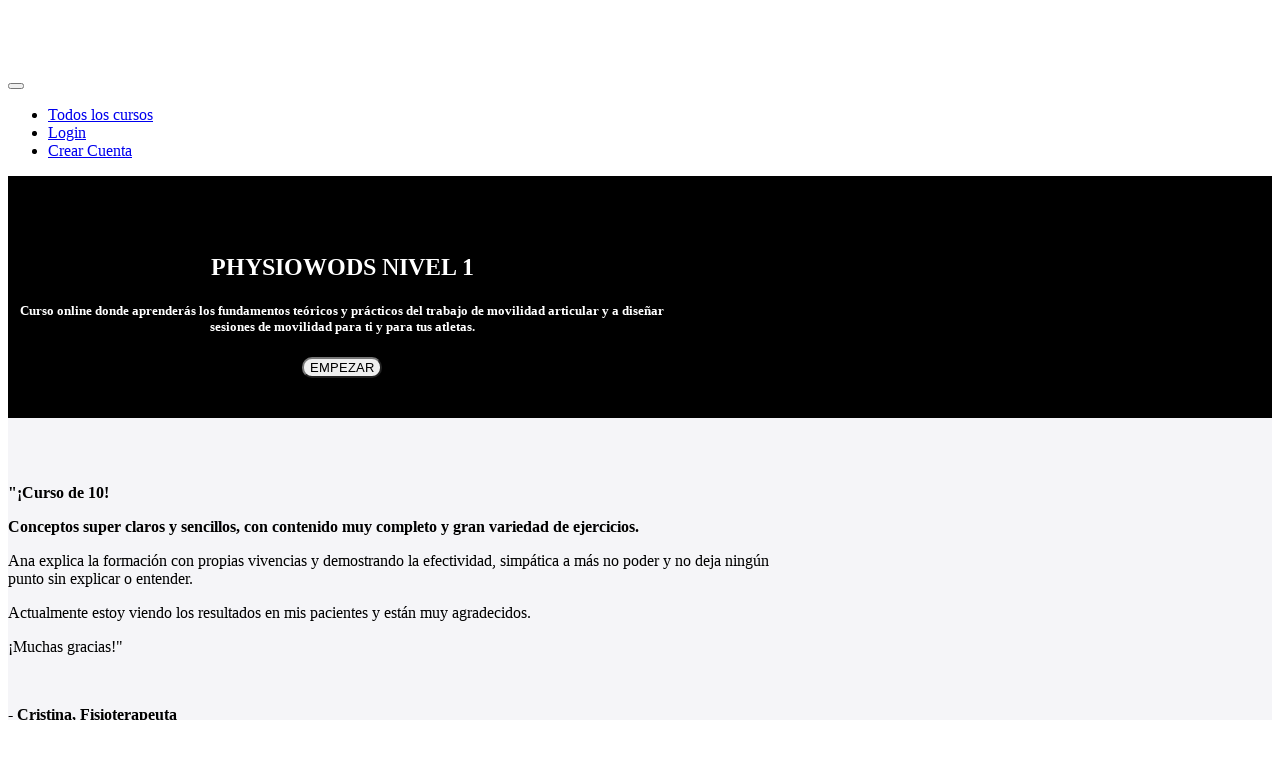

--- FILE ---
content_type: text/html; charset=utf-8
request_url: https://physiowods-university.teachable.com/p/physiowods-nivel-1
body_size: 31761
content:



<!DOCTYPE html>
<html>
  <head>
    <link href='https://static-media.hotmart.com/wc6HaXV6DlXXB_CGfBw89jglp3Q=/32x32/https://uploads.teachablecdn.com/attachments/RjuEfdTzSrWS85g6azM3_8.png' rel='icon' type='image/png'>

<link href='https://static-media.hotmart.com/kdTyul3YQv1bCNkvVcaUl2MY-6Y=/72x72/https://uploads.teachablecdn.com/attachments/RjuEfdTzSrWS85g6azM3_8.png' rel='apple-touch-icon' type='image/png'>

<link href='https://static-media.hotmart.com/w6yoSFKXYfJwlB6AAxq6Crj-Fvo=/144x144/https://uploads.teachablecdn.com/attachments/RjuEfdTzSrWS85g6azM3_8.png' rel='apple-touch-icon' type='image/png'>

<link href='https://static-media.hotmart.com/_0lzsV32hQ2wk60A3b66GvxX4KQ=/320x345/https://file-uploads.teachablecdn.com/4dda7cea4e5444bb96255683c2d107e1/b4abed39753d4f94afa58ded8ea29d19' rel='apple-touch-startup-image' type='image/png'>

<link href='https://static-media.hotmart.com/EJXcNbhs4PovC7FuIwn46v8Aus8=/640x690/https://file-uploads.teachablecdn.com/4dda7cea4e5444bb96255683c2d107e1/b4abed39753d4f94afa58ded8ea29d19' rel='apple-touch-startup-image' type='image/png'>

<meta name='apple-mobile-web-app-capable' content='yes' />
<meta charset="UTF-8">
<meta name="csrf-param" content="authenticity_token" />
<meta name="csrf-token" content="J_-k0U4VJNXhzrY2a00XqvBnenJvVXp2eh2sxSNi53HNdrD5DrrTkbgIMxk3-KEILW1IwsTh_ahIESNjG5gkUQ" />
<script src="https://releases.transloadit.com/uppy/v4.18.0/uppy.min.js"></script><link rel="stylesheet" href="https://releases.transloadit.com/uppy/v4.18.0/uppy.min.css" />
<style type='text/css'>:root{--brand_primary: #003F66;--brand_secondary: #003F66;--brand_heading: #000000;--brand_text: #000000;--brand_navbar_text: #FFFFFF;--brand_navbar_fixed_text: #003F66;--brand_homepage_heading: #003F66;--brand_course_heading: #000000;--brand_video_player_color: #38C9C0;--favicon_url: https://uploads.teachablecdn.com/attachments/RjuEfdTzSrWS85g6azM3_8.png;--font_family:OpenSans;} @font-face {
  font-family: 'OpenSans';
  src: url("//assets.teachablecdn.com/fonts/open-sans/OpenSans-Italic.eot");
  src: url("//assets.teachablecdn.com/fonts/open-sans/OpenSans-Italic.eot?#iefix") format("embedded-opentype"), url("//assets.teachablecdn.com/fonts/open-sans/OpenSans-Italic.woff") format("woff"), url("//assets.teachablecdn.com/fonts/open-sans/OpenSans-Italic.ttf") format("truetype");
  font-weight: normal;
  font-style: italic;
  font-display: swap; }

@font-face {
  font-family: 'OpenSans';
  src: url("//assets.teachablecdn.com/fonts/open-sans/OpenSans-Light.eot");
  src: url("//assets.teachablecdn.com/fonts/open-sans/OpenSans-Light.eot?#iefix") format("embedded-opentype"), url("//assets.teachablecdn.com/fonts/open-sans/OpenSans-Light.woff") format("woff"), url("//assets.teachablecdn.com/fonts/open-sans/OpenSans-Light.ttf") format("truetype");
  font-weight: 300;
  font-style: normal;
  font-display: swap; }

@font-face {
  font-family: 'OpenSans';
  src: url("//assets.teachablecdn.com/fonts/open-sans/OpenSans-ExtraboldItalic.eot");
  src: url("//assets.teachablecdn.com/fonts/open-sans/OpenSans-ExtraboldItalic.eot?#iefix") format("embedded-opentype"), url("//assets.teachablecdn.com/fonts/open-sans/OpenSans-ExtraboldItalic.woff") format("woff"), url("//assets.teachablecdn.com/fonts/open-sans/OpenSans-ExtraboldItalic.ttf") format("truetype");
  font-weight: 800;
  font-style: italic;
  font-display: swap; }

@font-face {
  font-family: 'OpenSans';
  src: url("//assets.teachablecdn.com/fonts/open-sans/OpenSans-BoldItalic.eot");
  src: url("//assets.teachablecdn.com/fonts/open-sans/OpenSans-BoldItalic.eot?#iefix") format("embedded-opentype"), url("//assets.teachablecdn.com/fonts/open-sans/OpenSans-BoldItalic.woff") format("woff"), url("//assets.teachablecdn.com/fonts/open-sans/OpenSans-BoldItalic.ttf") format("truetype");
  font-weight: bold;
  font-style: italic;
  font-display: swap; }

@font-face {
  font-family: 'OpenSans';
  src: url("//assets.teachablecdn.com/fonts/open-sans/OpenSans-SemiboldItalic.eot");
  src: url("//assets.teachablecdn.com/fonts/open-sans/OpenSans-SemiboldItalic.eot?#iefix") format("embedded-opentype"), url("//assets.teachablecdn.com/fonts/open-sans/OpenSans-SemiboldItalic.woff") format("woff"), url("//assets.teachablecdn.com/fonts/open-sans/OpenSans-SemiboldItalic.ttf") format("truetype");
  font-weight: 600;
  font-style: italic;
  font-display: swap; }

@font-face {
  font-family: 'OpenSans';
  src: url("//assets.teachablecdn.com/fonts/open-sans/OpenSans-Bold.eot");
  src: url("//assets.teachablecdn.com/fonts/open-sans/OpenSans-Bold.eot?#iefix") format("embedded-opentype"), url("//assets.teachablecdn.com/fonts/open-sans/OpenSans-Bold.woff") format("woff"), url("//assets.teachablecdn.com/fonts/open-sans/OpenSans-Bold.ttf") format("truetype");
  font-weight: bold;
  font-style: normal;
  font-display: swap; }

@font-face {
  font-family: 'OpenSans';
  src: url("//assets.teachablecdn.com/fonts/open-sans/OpenSans-Extrabold.eot");
  src: url("//assets.teachablecdn.com/fonts/open-sans/OpenSans-Extrabold.eot?#iefix") format("embedded-opentype"), url("//assets.teachablecdn.com/fonts/open-sans/OpenSans-Extrabold.woff") format("woff"), url("//assets.teachablecdn.com/fonts/open-sans/OpenSans-Extrabold.ttf") format("truetype");
  font-weight: 800;
  font-style: normal;
  font-display: swap; }

@font-face {
  font-family: 'OpenSans';
  src: url("//assets.teachablecdn.com/fonts/open-sans/OpenSans-Semibold.eot");
  src: url("//assets.teachablecdn.com/fonts/open-sans/OpenSans-Semibold.eot?#iefix") format("embedded-opentype"), url("//assets.teachablecdn.com/fonts/open-sans/OpenSans-Semibold.woff") format("woff"), url("//assets.teachablecdn.com/fonts/open-sans/OpenSans-Semibold.ttf") format("truetype");
  font-weight: 600;
  font-style: normal;
  font-display: swap; }

@font-face {
  font-family: 'OpenSans';
  src: url("//assets.teachablecdn.com/fonts/open-sans/OpenSansLight-Italic.eot");
  src: url("//assets.teachablecdn.com/fonts/open-sans/OpenSansLight-Italic.eot?#iefix") format("embedded-opentype"), url("//assets.teachablecdn.com/fonts/open-sans/OpenSansLight-Italic.woff") format("woff"), url("//assets.teachablecdn.com/fonts/open-sans/OpenSansLight-Italic.ttf") format("truetype");
  font-weight: 300;
  font-style: italic;
  font-display: swap; }

@font-face {
  font-family: 'OpenSans';
  src: url("//assets.teachablecdn.com/fonts/open-sans/OpenSans.eot");
  src: url("//assets.teachablecdn.com/fonts/open-sans/OpenSans.eot?#iefix") format("embedded-opentype"), url("//assets.teachablecdn.com/fonts/open-sans/OpenSans.woff") format("woff"), url("//assets.teachablecdn.com/fonts/open-sans/OpenSans.ttf") format("truetype");
  font-weight: normal;
  font-style: normal;
  font-display: swap; }
</style>
<link rel="stylesheet" href="https://fedora.teachablecdn.com/assets/pages-ffbb57f0e392071e4b5eded8d46c3a9ab5a2e074a30cf14d403b6ff91a59ca36.css" />
<style></style>
<title>PhysioWods Nivel 1 | PhysioWods</title>
<link rel="canonical" href="https://physiowods-university.teachable.com/p/physiowods-nivel-1">
<meta property="og:image" content="https://file-uploads.teachablecdn.com/04b8c87561ae4ddc96aa7fe43b0526e1/51e819cda46945df9de8eee86deaee11">
<meta property="og:title" content="PhysioWods Nivel 1">
<meta property="og:type" content="website">
<meta property="og:url" content="https://physiowods-university.teachable.com/p/physiowods-nivel-1">
<meta name="brand_video_player_color" content="#38C9C0">
<meta name="site_title" content="PhysioWods">
<script src='//fast.wistia.com/assets/external/E-v1.js'></script>
<script
  src='https://www.recaptcha.net/recaptcha/api.js'
  async
  defer></script>



      <meta name="asset_host" content="https://fedora.teachablecdn.com">
     <script src="https://fedora.teachablecdn.com/packs/pages--b45b4db0ad4ac62a6cb2.js"></script>
<meta id='iris-url' data-iris-url=https://eventable.internal.teachable.com />
<script type="text/javascript">
  window.heap=window.heap||[],heap.load=function(e,t){window.heap.appid=e,window.heap.config=t=t||{};var r=document.createElement("script");r.type="text/javascript",r.async=!0,r.src="https://cdn.heapanalytics.com/js/heap-"+e+".js";var a=document.getElementsByTagName("script")[0];a.parentNode.insertBefore(r,a);for(var n=function(e){return function(){heap.push([e].concat(Array.prototype.slice.call(arguments,0)))}},p=["addEventProperties","addUserProperties","clearEventProperties","identify","resetIdentity","removeEventProperty","setEventProperties","track","unsetEventProperty"],o=0;o<p.length;o++)heap[p[o]]=n(p[o])},heap.load("318805607");
  window.heapShouldTrackUser = true;
</script>


<script type="text/javascript">
  var _user_id = ''; // Set to the user's ID, username, or email address, or '' if not yet known.
  var _session_id = '16c9cbf65ecc51e20fa6a6888f5659ac'; // Set to a unique session ID for the visitor's current browsing session.

  var _sift = window._sift = window._sift || [];
  _sift.push(['_setAccount', '2e541754ec']);
  _sift.push(['_setUserId', _user_id]);
  _sift.push(['_setSessionId', _session_id]);
  _sift.push(['_trackPageview']);

  (function() {
    function ls() {
      var e = document.createElement('script');
      e.src = 'https://cdn.sift.com/s.js';
      document.body.appendChild(e);
    }
    if (window.attachEvent) {
      window.attachEvent('onload', ls);
    } else {
      window.addEventListener('load', ls, false);
    }
  })();
</script>





<!-- Google tag (gtag.js) -->
<script async src="https://www.googletagmanager.com/gtag/js?id=G-SL8LSCXHSV"></script>
<script>
  window.dataLayer = window.dataLayer || [];
  function gtag(){dataLayer.push(arguments);}
  gtag('js', new Date());

  gtag('config', 'G-SL8LSCXHSV', {
    'user_id': '',
    'school_id': '1147794',
    'school_domain': 'physiowods-university.teachable.com'
  });
</script>


<meta http-equiv="X-UA-Compatible" content="IE=edge">
<script type="text/javascript">window.NREUM||(NREUM={});NREUM.info={"beacon":"bam.nr-data.net","errorBeacon":"bam.nr-data.net","licenseKey":"NRBR-08e3a2ada38dc55a529","applicationID":"1065060701","transactionName":"dAxdTUFZXVQEQh0VBFAGQBZAXl5P","queueTime":0,"applicationTime":240,"agent":""}</script>
<script type="text/javascript">(window.NREUM||(NREUM={})).init={privacy:{cookies_enabled:true},ajax:{deny_list:["bam.nr-data.net"]},feature_flags:["soft_nav"],distributed_tracing:{enabled:true}};(window.NREUM||(NREUM={})).loader_config={agentID:"1103368432",accountID:"4102727",trustKey:"27503",xpid:"UAcHU1FRDxABVFdXBwcHUVQA",licenseKey:"NRBR-08e3a2ada38dc55a529",applicationID:"1065060701",browserID:"1103368432"};;/*! For license information please see nr-loader-spa-1.308.0.min.js.LICENSE.txt */
(()=>{var e,t,r={384:(e,t,r)=>{"use strict";r.d(t,{NT:()=>a,US:()=>u,Zm:()=>o,bQ:()=>d,dV:()=>c,pV:()=>l});var n=r(6154),i=r(1863),s=r(1910);const a={beacon:"bam.nr-data.net",errorBeacon:"bam.nr-data.net"};function o(){return n.gm.NREUM||(n.gm.NREUM={}),void 0===n.gm.newrelic&&(n.gm.newrelic=n.gm.NREUM),n.gm.NREUM}function c(){let e=o();return e.o||(e.o={ST:n.gm.setTimeout,SI:n.gm.setImmediate||n.gm.setInterval,CT:n.gm.clearTimeout,XHR:n.gm.XMLHttpRequest,REQ:n.gm.Request,EV:n.gm.Event,PR:n.gm.Promise,MO:n.gm.MutationObserver,FETCH:n.gm.fetch,WS:n.gm.WebSocket},(0,s.i)(...Object.values(e.o))),e}function d(e,t){let r=o();r.initializedAgents??={},t.initializedAt={ms:(0,i.t)(),date:new Date},r.initializedAgents[e]=t}function u(e,t){o()[e]=t}function l(){return function(){let e=o();const t=e.info||{};e.info={beacon:a.beacon,errorBeacon:a.errorBeacon,...t}}(),function(){let e=o();const t=e.init||{};e.init={...t}}(),c(),function(){let e=o();const t=e.loader_config||{};e.loader_config={...t}}(),o()}},782:(e,t,r)=>{"use strict";r.d(t,{T:()=>n});const n=r(860).K7.pageViewTiming},860:(e,t,r)=>{"use strict";r.d(t,{$J:()=>u,K7:()=>c,P3:()=>d,XX:()=>i,Yy:()=>o,df:()=>s,qY:()=>n,v4:()=>a});const n="events",i="jserrors",s="browser/blobs",a="rum",o="browser/logs",c={ajax:"ajax",genericEvents:"generic_events",jserrors:i,logging:"logging",metrics:"metrics",pageAction:"page_action",pageViewEvent:"page_view_event",pageViewTiming:"page_view_timing",sessionReplay:"session_replay",sessionTrace:"session_trace",softNav:"soft_navigations",spa:"spa"},d={[c.pageViewEvent]:1,[c.pageViewTiming]:2,[c.metrics]:3,[c.jserrors]:4,[c.spa]:5,[c.ajax]:6,[c.sessionTrace]:7,[c.softNav]:8,[c.sessionReplay]:9,[c.logging]:10,[c.genericEvents]:11},u={[c.pageViewEvent]:a,[c.pageViewTiming]:n,[c.ajax]:n,[c.spa]:n,[c.softNav]:n,[c.metrics]:i,[c.jserrors]:i,[c.sessionTrace]:s,[c.sessionReplay]:s,[c.logging]:o,[c.genericEvents]:"ins"}},944:(e,t,r)=>{"use strict";r.d(t,{R:()=>i});var n=r(3241);function i(e,t){"function"==typeof console.debug&&(console.debug("New Relic Warning: https://github.com/newrelic/newrelic-browser-agent/blob/main/docs/warning-codes.md#".concat(e),t),(0,n.W)({agentIdentifier:null,drained:null,type:"data",name:"warn",feature:"warn",data:{code:e,secondary:t}}))}},993:(e,t,r)=>{"use strict";r.d(t,{A$:()=>s,ET:()=>a,TZ:()=>o,p_:()=>i});var n=r(860);const i={ERROR:"ERROR",WARN:"WARN",INFO:"INFO",DEBUG:"DEBUG",TRACE:"TRACE"},s={OFF:0,ERROR:1,WARN:2,INFO:3,DEBUG:4,TRACE:5},a="log",o=n.K7.logging},1541:(e,t,r)=>{"use strict";r.d(t,{U:()=>i,f:()=>n});const n={MFE:"MFE",BA:"BA"};function i(e,t){if(2!==t?.harvestEndpointVersion)return{};const r=t.agentRef.runtime.appMetadata.agents[0].entityGuid;return e?{"source.id":e.id,"source.name":e.name,"source.type":e.type,"parent.id":e.parent?.id||r,"parent.type":e.parent?.type||n.BA}:{"entity.guid":r,appId:t.agentRef.info.applicationID}}},1687:(e,t,r)=>{"use strict";r.d(t,{Ak:()=>d,Ze:()=>h,x3:()=>u});var n=r(3241),i=r(7836),s=r(3606),a=r(860),o=r(2646);const c={};function d(e,t){const r={staged:!1,priority:a.P3[t]||0};l(e),c[e].get(t)||c[e].set(t,r)}function u(e,t){e&&c[e]&&(c[e].get(t)&&c[e].delete(t),p(e,t,!1),c[e].size&&f(e))}function l(e){if(!e)throw new Error("agentIdentifier required");c[e]||(c[e]=new Map)}function h(e="",t="feature",r=!1){if(l(e),!e||!c[e].get(t)||r)return p(e,t);c[e].get(t).staged=!0,f(e)}function f(e){const t=Array.from(c[e]);t.every(([e,t])=>t.staged)&&(t.sort((e,t)=>e[1].priority-t[1].priority),t.forEach(([t])=>{c[e].delete(t),p(e,t)}))}function p(e,t,r=!0){const a=e?i.ee.get(e):i.ee,c=s.i.handlers;if(!a.aborted&&a.backlog&&c){if((0,n.W)({agentIdentifier:e,type:"lifecycle",name:"drain",feature:t}),r){const e=a.backlog[t],r=c[t];if(r){for(let t=0;e&&t<e.length;++t)g(e[t],r);Object.entries(r).forEach(([e,t])=>{Object.values(t||{}).forEach(t=>{t[0]?.on&&t[0]?.context()instanceof o.y&&t[0].on(e,t[1])})})}}a.isolatedBacklog||delete c[t],a.backlog[t]=null,a.emit("drain-"+t,[])}}function g(e,t){var r=e[1];Object.values(t[r]||{}).forEach(t=>{var r=e[0];if(t[0]===r){var n=t[1],i=e[3],s=e[2];n.apply(i,s)}})}},1738:(e,t,r)=>{"use strict";r.d(t,{U:()=>f,Y:()=>h});var n=r(3241),i=r(9908),s=r(1863),a=r(944),o=r(5701),c=r(3969),d=r(8362),u=r(860),l=r(4261);function h(e,t,r,s){const h=s||r;!h||h[e]&&h[e]!==d.d.prototype[e]||(h[e]=function(){(0,i.p)(c.xV,["API/"+e+"/called"],void 0,u.K7.metrics,r.ee),(0,n.W)({agentIdentifier:r.agentIdentifier,drained:!!o.B?.[r.agentIdentifier],type:"data",name:"api",feature:l.Pl+e,data:{}});try{return t.apply(this,arguments)}catch(e){(0,a.R)(23,e)}})}function f(e,t,r,n,a){const o=e.info;null===r?delete o.jsAttributes[t]:o.jsAttributes[t]=r,(a||null===r)&&(0,i.p)(l.Pl+n,[(0,s.t)(),t,r],void 0,"session",e.ee)}},1741:(e,t,r)=>{"use strict";r.d(t,{W:()=>s});var n=r(944),i=r(4261);class s{#e(e,...t){if(this[e]!==s.prototype[e])return this[e](...t);(0,n.R)(35,e)}addPageAction(e,t){return this.#e(i.hG,e,t)}register(e){return this.#e(i.eY,e)}recordCustomEvent(e,t){return this.#e(i.fF,e,t)}setPageViewName(e,t){return this.#e(i.Fw,e,t)}setCustomAttribute(e,t,r){return this.#e(i.cD,e,t,r)}noticeError(e,t){return this.#e(i.o5,e,t)}setUserId(e,t=!1){return this.#e(i.Dl,e,t)}setApplicationVersion(e){return this.#e(i.nb,e)}setErrorHandler(e){return this.#e(i.bt,e)}addRelease(e,t){return this.#e(i.k6,e,t)}log(e,t){return this.#e(i.$9,e,t)}start(){return this.#e(i.d3)}finished(e){return this.#e(i.BL,e)}recordReplay(){return this.#e(i.CH)}pauseReplay(){return this.#e(i.Tb)}addToTrace(e){return this.#e(i.U2,e)}setCurrentRouteName(e){return this.#e(i.PA,e)}interaction(e){return this.#e(i.dT,e)}wrapLogger(e,t,r){return this.#e(i.Wb,e,t,r)}measure(e,t){return this.#e(i.V1,e,t)}consent(e){return this.#e(i.Pv,e)}}},1863:(e,t,r)=>{"use strict";function n(){return Math.floor(performance.now())}r.d(t,{t:()=>n})},1910:(e,t,r)=>{"use strict";r.d(t,{i:()=>s});var n=r(944);const i=new Map;function s(...e){return e.every(e=>{if(i.has(e))return i.get(e);const t="function"==typeof e?e.toString():"",r=t.includes("[native code]"),s=t.includes("nrWrapper");return r||s||(0,n.R)(64,e?.name||t),i.set(e,r),r})}},2555:(e,t,r)=>{"use strict";r.d(t,{D:()=>o,f:()=>a});var n=r(384),i=r(8122);const s={beacon:n.NT.beacon,errorBeacon:n.NT.errorBeacon,licenseKey:void 0,applicationID:void 0,sa:void 0,queueTime:void 0,applicationTime:void 0,ttGuid:void 0,user:void 0,account:void 0,product:void 0,extra:void 0,jsAttributes:{},userAttributes:void 0,atts:void 0,transactionName:void 0,tNamePlain:void 0};function a(e){try{return!!e.licenseKey&&!!e.errorBeacon&&!!e.applicationID}catch(e){return!1}}const o=e=>(0,i.a)(e,s)},2614:(e,t,r)=>{"use strict";r.d(t,{BB:()=>a,H3:()=>n,g:()=>d,iL:()=>c,tS:()=>o,uh:()=>i,wk:()=>s});const n="NRBA",i="SESSION",s=144e5,a=18e5,o={STARTED:"session-started",PAUSE:"session-pause",RESET:"session-reset",RESUME:"session-resume",UPDATE:"session-update"},c={SAME_TAB:"same-tab",CROSS_TAB:"cross-tab"},d={OFF:0,FULL:1,ERROR:2}},2646:(e,t,r)=>{"use strict";r.d(t,{y:()=>n});class n{constructor(e){this.contextId=e}}},2843:(e,t,r)=>{"use strict";r.d(t,{G:()=>s,u:()=>i});var n=r(3878);function i(e,t=!1,r,i){(0,n.DD)("visibilitychange",function(){if(t)return void("hidden"===document.visibilityState&&e());e(document.visibilityState)},r,i)}function s(e,t,r){(0,n.sp)("pagehide",e,t,r)}},3241:(e,t,r)=>{"use strict";r.d(t,{W:()=>s});var n=r(6154);const i="newrelic";function s(e={}){try{n.gm.dispatchEvent(new CustomEvent(i,{detail:e}))}catch(e){}}},3304:(e,t,r)=>{"use strict";r.d(t,{A:()=>s});var n=r(7836);const i=()=>{const e=new WeakSet;return(t,r)=>{if("object"==typeof r&&null!==r){if(e.has(r))return;e.add(r)}return r}};function s(e){try{return JSON.stringify(e,i())??""}catch(e){try{n.ee.emit("internal-error",[e])}catch(e){}return""}}},3333:(e,t,r)=>{"use strict";r.d(t,{$v:()=>u,TZ:()=>n,Xh:()=>c,Zp:()=>i,kd:()=>d,mq:()=>o,nf:()=>a,qN:()=>s});const n=r(860).K7.genericEvents,i=["auxclick","click","copy","keydown","paste","scrollend"],s=["focus","blur"],a=4,o=1e3,c=2e3,d=["PageAction","UserAction","BrowserPerformance"],u={RESOURCES:"experimental.resources",REGISTER:"register"}},3434:(e,t,r)=>{"use strict";r.d(t,{Jt:()=>s,YM:()=>d});var n=r(7836),i=r(5607);const s="nr@original:".concat(i.W),a=50;var o=Object.prototype.hasOwnProperty,c=!1;function d(e,t){return e||(e=n.ee),r.inPlace=function(e,t,n,i,s){n||(n="");const a="-"===n.charAt(0);for(let o=0;o<t.length;o++){const c=t[o],d=e[c];l(d)||(e[c]=r(d,a?c+n:n,i,c,s))}},r.flag=s,r;function r(t,r,n,c,d){return l(t)?t:(r||(r=""),nrWrapper[s]=t,function(e,t,r){if(Object.defineProperty&&Object.keys)try{return Object.keys(e).forEach(function(r){Object.defineProperty(t,r,{get:function(){return e[r]},set:function(t){return e[r]=t,t}})}),t}catch(e){u([e],r)}for(var n in e)o.call(e,n)&&(t[n]=e[n])}(t,nrWrapper,e),nrWrapper);function nrWrapper(){var s,o,l,h;let f;try{o=this,s=[...arguments],l="function"==typeof n?n(s,o):n||{}}catch(t){u([t,"",[s,o,c],l],e)}i(r+"start",[s,o,c],l,d);const p=performance.now();let g;try{return h=t.apply(o,s),g=performance.now(),h}catch(e){throw g=performance.now(),i(r+"err",[s,o,e],l,d),f=e,f}finally{const e=g-p,t={start:p,end:g,duration:e,isLongTask:e>=a,methodName:c,thrownError:f};t.isLongTask&&i("long-task",[t,o],l,d),i(r+"end",[s,o,h],l,d)}}}function i(r,n,i,s){if(!c||t){var a=c;c=!0;try{e.emit(r,n,i,t,s)}catch(t){u([t,r,n,i],e)}c=a}}}function u(e,t){t||(t=n.ee);try{t.emit("internal-error",e)}catch(e){}}function l(e){return!(e&&"function"==typeof e&&e.apply&&!e[s])}},3606:(e,t,r)=>{"use strict";r.d(t,{i:()=>s});var n=r(9908);s.on=a;var i=s.handlers={};function s(e,t,r,s){a(s||n.d,i,e,t,r)}function a(e,t,r,i,s){s||(s="feature"),e||(e=n.d);var a=t[s]=t[s]||{};(a[r]=a[r]||[]).push([e,i])}},3738:(e,t,r)=>{"use strict";r.d(t,{He:()=>i,Kp:()=>o,Lc:()=>d,Rz:()=>u,TZ:()=>n,bD:()=>s,d3:()=>a,jx:()=>l,sl:()=>h,uP:()=>c});const n=r(860).K7.sessionTrace,i="bstResource",s="resource",a="-start",o="-end",c="fn"+a,d="fn"+o,u="pushState",l=1e3,h=3e4},3785:(e,t,r)=>{"use strict";r.d(t,{R:()=>c,b:()=>d});var n=r(9908),i=r(1863),s=r(860),a=r(3969),o=r(993);function c(e,t,r={},c=o.p_.INFO,d=!0,u,l=(0,i.t)()){(0,n.p)(a.xV,["API/logging/".concat(c.toLowerCase(),"/called")],void 0,s.K7.metrics,e),(0,n.p)(o.ET,[l,t,r,c,d,u],void 0,s.K7.logging,e)}function d(e){return"string"==typeof e&&Object.values(o.p_).some(t=>t===e.toUpperCase().trim())}},3878:(e,t,r)=>{"use strict";function n(e,t){return{capture:e,passive:!1,signal:t}}function i(e,t,r=!1,i){window.addEventListener(e,t,n(r,i))}function s(e,t,r=!1,i){document.addEventListener(e,t,n(r,i))}r.d(t,{DD:()=>s,jT:()=>n,sp:()=>i})},3962:(e,t,r)=>{"use strict";r.d(t,{AM:()=>a,O2:()=>l,OV:()=>s,Qu:()=>h,TZ:()=>c,ih:()=>f,pP:()=>o,t1:()=>u,tC:()=>i,wD:()=>d});var n=r(860);const i=["click","keydown","submit"],s="popstate",a="api",o="initialPageLoad",c=n.K7.softNav,d=5e3,u=500,l={INITIAL_PAGE_LOAD:"",ROUTE_CHANGE:1,UNSPECIFIED:2},h={INTERACTION:1,AJAX:2,CUSTOM_END:3,CUSTOM_TRACER:4},f={IP:"in progress",PF:"pending finish",FIN:"finished",CAN:"cancelled"}},3969:(e,t,r)=>{"use strict";r.d(t,{TZ:()=>n,XG:()=>o,rs:()=>i,xV:()=>a,z_:()=>s});const n=r(860).K7.metrics,i="sm",s="cm",a="storeSupportabilityMetrics",o="storeEventMetrics"},4234:(e,t,r)=>{"use strict";r.d(t,{W:()=>s});var n=r(7836),i=r(1687);class s{constructor(e,t){this.agentIdentifier=e,this.ee=n.ee.get(e),this.featureName=t,this.blocked=!1}deregisterDrain(){(0,i.x3)(this.agentIdentifier,this.featureName)}}},4261:(e,t,r)=>{"use strict";r.d(t,{$9:()=>u,BL:()=>c,CH:()=>p,Dl:()=>R,Fw:()=>w,PA:()=>v,Pl:()=>n,Pv:()=>A,Tb:()=>h,U2:()=>a,V1:()=>E,Wb:()=>T,bt:()=>y,cD:()=>b,d3:()=>x,dT:()=>d,eY:()=>g,fF:()=>f,hG:()=>s,hw:()=>i,k6:()=>o,nb:()=>m,o5:()=>l});const n="api-",i=n+"ixn-",s="addPageAction",a="addToTrace",o="addRelease",c="finished",d="interaction",u="log",l="noticeError",h="pauseReplay",f="recordCustomEvent",p="recordReplay",g="register",m="setApplicationVersion",v="setCurrentRouteName",b="setCustomAttribute",y="setErrorHandler",w="setPageViewName",R="setUserId",x="start",T="wrapLogger",E="measure",A="consent"},5205:(e,t,r)=>{"use strict";r.d(t,{j:()=>S});var n=r(384),i=r(1741);var s=r(2555),a=r(3333);const o=e=>{if(!e||"string"!=typeof e)return!1;try{document.createDocumentFragment().querySelector(e)}catch{return!1}return!0};var c=r(2614),d=r(944),u=r(8122);const l="[data-nr-mask]",h=e=>(0,u.a)(e,(()=>{const e={feature_flags:[],experimental:{allow_registered_children:!1,resources:!1},mask_selector:"*",block_selector:"[data-nr-block]",mask_input_options:{color:!1,date:!1,"datetime-local":!1,email:!1,month:!1,number:!1,range:!1,search:!1,tel:!1,text:!1,time:!1,url:!1,week:!1,textarea:!1,select:!1,password:!0}};return{ajax:{deny_list:void 0,block_internal:!0,enabled:!0,autoStart:!0},api:{get allow_registered_children(){return e.feature_flags.includes(a.$v.REGISTER)||e.experimental.allow_registered_children},set allow_registered_children(t){e.experimental.allow_registered_children=t},duplicate_registered_data:!1},browser_consent_mode:{enabled:!1},distributed_tracing:{enabled:void 0,exclude_newrelic_header:void 0,cors_use_newrelic_header:void 0,cors_use_tracecontext_headers:void 0,allowed_origins:void 0},get feature_flags(){return e.feature_flags},set feature_flags(t){e.feature_flags=t},generic_events:{enabled:!0,autoStart:!0},harvest:{interval:30},jserrors:{enabled:!0,autoStart:!0},logging:{enabled:!0,autoStart:!0},metrics:{enabled:!0,autoStart:!0},obfuscate:void 0,page_action:{enabled:!0},page_view_event:{enabled:!0,autoStart:!0},page_view_timing:{enabled:!0,autoStart:!0},performance:{capture_marks:!1,capture_measures:!1,capture_detail:!0,resources:{get enabled(){return e.feature_flags.includes(a.$v.RESOURCES)||e.experimental.resources},set enabled(t){e.experimental.resources=t},asset_types:[],first_party_domains:[],ignore_newrelic:!0}},privacy:{cookies_enabled:!0},proxy:{assets:void 0,beacon:void 0},session:{expiresMs:c.wk,inactiveMs:c.BB},session_replay:{autoStart:!0,enabled:!1,preload:!1,sampling_rate:10,error_sampling_rate:100,collect_fonts:!1,inline_images:!1,fix_stylesheets:!0,mask_all_inputs:!0,get mask_text_selector(){return e.mask_selector},set mask_text_selector(t){o(t)?e.mask_selector="".concat(t,",").concat(l):""===t||null===t?e.mask_selector=l:(0,d.R)(5,t)},get block_class(){return"nr-block"},get ignore_class(){return"nr-ignore"},get mask_text_class(){return"nr-mask"},get block_selector(){return e.block_selector},set block_selector(t){o(t)?e.block_selector+=",".concat(t):""!==t&&(0,d.R)(6,t)},get mask_input_options(){return e.mask_input_options},set mask_input_options(t){t&&"object"==typeof t?e.mask_input_options={...t,password:!0}:(0,d.R)(7,t)}},session_trace:{enabled:!0,autoStart:!0},soft_navigations:{enabled:!0,autoStart:!0},spa:{enabled:!0,autoStart:!0},ssl:void 0,user_actions:{enabled:!0,elementAttributes:["id","className","tagName","type"]}}})());var f=r(6154),p=r(9324);let g=0;const m={buildEnv:p.F3,distMethod:p.Xs,version:p.xv,originTime:f.WN},v={consented:!1},b={appMetadata:{},get consented(){return this.session?.state?.consent||v.consented},set consented(e){v.consented=e},customTransaction:void 0,denyList:void 0,disabled:!1,harvester:void 0,isolatedBacklog:!1,isRecording:!1,loaderType:void 0,maxBytes:3e4,obfuscator:void 0,onerror:void 0,ptid:void 0,releaseIds:{},session:void 0,timeKeeper:void 0,registeredEntities:[],jsAttributesMetadata:{bytes:0},get harvestCount(){return++g}},y=e=>{const t=(0,u.a)(e,b),r=Object.keys(m).reduce((e,t)=>(e[t]={value:m[t],writable:!1,configurable:!0,enumerable:!0},e),{});return Object.defineProperties(t,r)};var w=r(5701);const R=e=>{const t=e.startsWith("http");e+="/",r.p=t?e:"https://"+e};var x=r(7836),T=r(3241);const E={accountID:void 0,trustKey:void 0,agentID:void 0,licenseKey:void 0,applicationID:void 0,xpid:void 0},A=e=>(0,u.a)(e,E),_=new Set;function S(e,t={},r,a){let{init:o,info:c,loader_config:d,runtime:u={},exposed:l=!0}=t;if(!c){const e=(0,n.pV)();o=e.init,c=e.info,d=e.loader_config}e.init=h(o||{}),e.loader_config=A(d||{}),c.jsAttributes??={},f.bv&&(c.jsAttributes.isWorker=!0),e.info=(0,s.D)(c);const p=e.init,g=[c.beacon,c.errorBeacon];_.has(e.agentIdentifier)||(p.proxy.assets&&(R(p.proxy.assets),g.push(p.proxy.assets)),p.proxy.beacon&&g.push(p.proxy.beacon),e.beacons=[...g],function(e){const t=(0,n.pV)();Object.getOwnPropertyNames(i.W.prototype).forEach(r=>{const n=i.W.prototype[r];if("function"!=typeof n||"constructor"===n)return;let s=t[r];e[r]&&!1!==e.exposed&&"micro-agent"!==e.runtime?.loaderType&&(t[r]=(...t)=>{const n=e[r](...t);return s?s(...t):n})})}(e),(0,n.US)("activatedFeatures",w.B)),u.denyList=[...p.ajax.deny_list||[],...p.ajax.block_internal?g:[]],u.ptid=e.agentIdentifier,u.loaderType=r,e.runtime=y(u),_.has(e.agentIdentifier)||(e.ee=x.ee.get(e.agentIdentifier),e.exposed=l,(0,T.W)({agentIdentifier:e.agentIdentifier,drained:!!w.B?.[e.agentIdentifier],type:"lifecycle",name:"initialize",feature:void 0,data:e.config})),_.add(e.agentIdentifier)}},5270:(e,t,r)=>{"use strict";r.d(t,{Aw:()=>a,SR:()=>s,rF:()=>o});var n=r(384),i=r(7767);function s(e){return!!(0,n.dV)().o.MO&&(0,i.V)(e)&&!0===e?.session_trace.enabled}function a(e){return!0===e?.session_replay.preload&&s(e)}function o(e,t){try{if("string"==typeof t?.type){if("password"===t.type.toLowerCase())return"*".repeat(e?.length||0);if(void 0!==t?.dataset?.nrUnmask||t?.classList?.contains("nr-unmask"))return e}}catch(e){}return"string"==typeof e?e.replace(/[\S]/g,"*"):"*".repeat(e?.length||0)}},5289:(e,t,r)=>{"use strict";r.d(t,{GG:()=>a,Qr:()=>c,sB:()=>o});var n=r(3878),i=r(6389);function s(){return"undefined"==typeof document||"complete"===document.readyState}function a(e,t){if(s())return e();const r=(0,i.J)(e),a=setInterval(()=>{s()&&(clearInterval(a),r())},500);(0,n.sp)("load",r,t)}function o(e){if(s())return e();(0,n.DD)("DOMContentLoaded",e)}function c(e){if(s())return e();(0,n.sp)("popstate",e)}},5607:(e,t,r)=>{"use strict";r.d(t,{W:()=>n});const n=(0,r(9566).bz)()},5701:(e,t,r)=>{"use strict";r.d(t,{B:()=>s,t:()=>a});var n=r(3241);const i=new Set,s={};function a(e,t){const r=t.agentIdentifier;s[r]??={},e&&"object"==typeof e&&(i.has(r)||(t.ee.emit("rumresp",[e]),s[r]=e,i.add(r),(0,n.W)({agentIdentifier:r,loaded:!0,drained:!0,type:"lifecycle",name:"load",feature:void 0,data:e})))}},6154:(e,t,r)=>{"use strict";r.d(t,{OF:()=>d,RI:()=>i,WN:()=>h,bv:()=>s,eN:()=>f,gm:()=>a,lR:()=>l,m:()=>c,mw:()=>o,sb:()=>u});var n=r(1863);const i="undefined"!=typeof window&&!!window.document,s="undefined"!=typeof WorkerGlobalScope&&("undefined"!=typeof self&&self instanceof WorkerGlobalScope&&self.navigator instanceof WorkerNavigator||"undefined"!=typeof globalThis&&globalThis instanceof WorkerGlobalScope&&globalThis.navigator instanceof WorkerNavigator),a=i?window:"undefined"!=typeof WorkerGlobalScope&&("undefined"!=typeof self&&self instanceof WorkerGlobalScope&&self||"undefined"!=typeof globalThis&&globalThis instanceof WorkerGlobalScope&&globalThis),o=Boolean("hidden"===a?.document?.visibilityState),c=""+a?.location,d=/iPad|iPhone|iPod/.test(a.navigator?.userAgent),u=d&&"undefined"==typeof SharedWorker,l=(()=>{const e=a.navigator?.userAgent?.match(/Firefox[/\s](\d+\.\d+)/);return Array.isArray(e)&&e.length>=2?+e[1]:0})(),h=Date.now()-(0,n.t)(),f=()=>"undefined"!=typeof PerformanceNavigationTiming&&a?.performance?.getEntriesByType("navigation")?.[0]?.responseStart},6344:(e,t,r)=>{"use strict";r.d(t,{BB:()=>u,Qb:()=>l,TZ:()=>i,Ug:()=>a,Vh:()=>s,_s:()=>o,bc:()=>d,yP:()=>c});var n=r(2614);const i=r(860).K7.sessionReplay,s="errorDuringReplay",a=.12,o={DomContentLoaded:0,Load:1,FullSnapshot:2,IncrementalSnapshot:3,Meta:4,Custom:5},c={[n.g.ERROR]:15e3,[n.g.FULL]:3e5,[n.g.OFF]:0},d={RESET:{message:"Session was reset",sm:"Reset"},IMPORT:{message:"Recorder failed to import",sm:"Import"},TOO_MANY:{message:"429: Too Many Requests",sm:"Too-Many"},TOO_BIG:{message:"Payload was too large",sm:"Too-Big"},CROSS_TAB:{message:"Session Entity was set to OFF on another tab",sm:"Cross-Tab"},ENTITLEMENTS:{message:"Session Replay is not allowed and will not be started",sm:"Entitlement"}},u=5e3,l={API:"api",RESUME:"resume",SWITCH_TO_FULL:"switchToFull",INITIALIZE:"initialize",PRELOAD:"preload"}},6389:(e,t,r)=>{"use strict";function n(e,t=500,r={}){const n=r?.leading||!1;let i;return(...r)=>{n&&void 0===i&&(e.apply(this,r),i=setTimeout(()=>{i=clearTimeout(i)},t)),n||(clearTimeout(i),i=setTimeout(()=>{e.apply(this,r)},t))}}function i(e){let t=!1;return(...r)=>{t||(t=!0,e.apply(this,r))}}r.d(t,{J:()=>i,s:()=>n})},6630:(e,t,r)=>{"use strict";r.d(t,{T:()=>n});const n=r(860).K7.pageViewEvent},6774:(e,t,r)=>{"use strict";r.d(t,{T:()=>n});const n=r(860).K7.jserrors},7295:(e,t,r)=>{"use strict";r.d(t,{Xv:()=>a,gX:()=>i,iW:()=>s});var n=[];function i(e){if(!e||s(e))return!1;if(0===n.length)return!0;if("*"===n[0].hostname)return!1;for(var t=0;t<n.length;t++){var r=n[t];if(r.hostname.test(e.hostname)&&r.pathname.test(e.pathname))return!1}return!0}function s(e){return void 0===e.hostname}function a(e){if(n=[],e&&e.length)for(var t=0;t<e.length;t++){let r=e[t];if(!r)continue;if("*"===r)return void(n=[{hostname:"*"}]);0===r.indexOf("http://")?r=r.substring(7):0===r.indexOf("https://")&&(r=r.substring(8));const i=r.indexOf("/");let s,a;i>0?(s=r.substring(0,i),a=r.substring(i)):(s=r,a="*");let[c]=s.split(":");n.push({hostname:o(c),pathname:o(a,!0)})}}function o(e,t=!1){const r=e.replace(/[.+?^${}()|[\]\\]/g,e=>"\\"+e).replace(/\*/g,".*?");return new RegExp((t?"^":"")+r+"$")}},7485:(e,t,r)=>{"use strict";r.d(t,{D:()=>i});var n=r(6154);function i(e){if(0===(e||"").indexOf("data:"))return{protocol:"data"};try{const t=new URL(e,location.href),r={port:t.port,hostname:t.hostname,pathname:t.pathname,search:t.search,protocol:t.protocol.slice(0,t.protocol.indexOf(":")),sameOrigin:t.protocol===n.gm?.location?.protocol&&t.host===n.gm?.location?.host};return r.port&&""!==r.port||("http:"===t.protocol&&(r.port="80"),"https:"===t.protocol&&(r.port="443")),r.pathname&&""!==r.pathname?r.pathname.startsWith("/")||(r.pathname="/".concat(r.pathname)):r.pathname="/",r}catch(e){return{}}}},7699:(e,t,r)=>{"use strict";r.d(t,{It:()=>s,KC:()=>o,No:()=>i,qh:()=>a});var n=r(860);const i=16e3,s=1e6,a="SESSION_ERROR",o={[n.K7.logging]:!0,[n.K7.genericEvents]:!1,[n.K7.jserrors]:!1,[n.K7.ajax]:!1}},7767:(e,t,r)=>{"use strict";r.d(t,{V:()=>i});var n=r(6154);const i=e=>n.RI&&!0===e?.privacy.cookies_enabled},7836:(e,t,r)=>{"use strict";r.d(t,{P:()=>o,ee:()=>c});var n=r(384),i=r(8990),s=r(2646),a=r(5607);const o="nr@context:".concat(a.W),c=function e(t,r){var n={},a={},u={},l=!1;try{l=16===r.length&&d.initializedAgents?.[r]?.runtime.isolatedBacklog}catch(e){}var h={on:p,addEventListener:p,removeEventListener:function(e,t){var r=n[e];if(!r)return;for(var i=0;i<r.length;i++)r[i]===t&&r.splice(i,1)},emit:function(e,r,n,i,s){!1!==s&&(s=!0);if(c.aborted&&!i)return;t&&s&&t.emit(e,r,n);var o=f(n);g(e).forEach(e=>{e.apply(o,r)});var d=v()[a[e]];d&&d.push([h,e,r,o]);return o},get:m,listeners:g,context:f,buffer:function(e,t){const r=v();if(t=t||"feature",h.aborted)return;Object.entries(e||{}).forEach(([e,n])=>{a[n]=t,t in r||(r[t]=[])})},abort:function(){h._aborted=!0,Object.keys(h.backlog).forEach(e=>{delete h.backlog[e]})},isBuffering:function(e){return!!v()[a[e]]},debugId:r,backlog:l?{}:t&&"object"==typeof t.backlog?t.backlog:{},isolatedBacklog:l};return Object.defineProperty(h,"aborted",{get:()=>{let e=h._aborted||!1;return e||(t&&(e=t.aborted),e)}}),h;function f(e){return e&&e instanceof s.y?e:e?(0,i.I)(e,o,()=>new s.y(o)):new s.y(o)}function p(e,t){n[e]=g(e).concat(t)}function g(e){return n[e]||[]}function m(t){return u[t]=u[t]||e(h,t)}function v(){return h.backlog}}(void 0,"globalEE"),d=(0,n.Zm)();d.ee||(d.ee=c)},8122:(e,t,r)=>{"use strict";r.d(t,{a:()=>i});var n=r(944);function i(e,t){try{if(!e||"object"!=typeof e)return(0,n.R)(3);if(!t||"object"!=typeof t)return(0,n.R)(4);const r=Object.create(Object.getPrototypeOf(t),Object.getOwnPropertyDescriptors(t)),s=0===Object.keys(r).length?e:r;for(let a in s)if(void 0!==e[a])try{if(null===e[a]){r[a]=null;continue}Array.isArray(e[a])&&Array.isArray(t[a])?r[a]=Array.from(new Set([...e[a],...t[a]])):"object"==typeof e[a]&&"object"==typeof t[a]?r[a]=i(e[a],t[a]):r[a]=e[a]}catch(e){r[a]||(0,n.R)(1,e)}return r}catch(e){(0,n.R)(2,e)}}},8139:(e,t,r)=>{"use strict";r.d(t,{u:()=>h});var n=r(7836),i=r(3434),s=r(8990),a=r(6154);const o={},c=a.gm.XMLHttpRequest,d="addEventListener",u="removeEventListener",l="nr@wrapped:".concat(n.P);function h(e){var t=function(e){return(e||n.ee).get("events")}(e);if(o[t.debugId]++)return t;o[t.debugId]=1;var r=(0,i.YM)(t,!0);function h(e){r.inPlace(e,[d,u],"-",p)}function p(e,t){return e[1]}return"getPrototypeOf"in Object&&(a.RI&&f(document,h),c&&f(c.prototype,h),f(a.gm,h)),t.on(d+"-start",function(e,t){var n=e[1];if(null!==n&&("function"==typeof n||"object"==typeof n)&&"newrelic"!==e[0]){var i=(0,s.I)(n,l,function(){var e={object:function(){if("function"!=typeof n.handleEvent)return;return n.handleEvent.apply(n,arguments)},function:n}[typeof n];return e?r(e,"fn-",null,e.name||"anonymous"):n});this.wrapped=e[1]=i}}),t.on(u+"-start",function(e){e[1]=this.wrapped||e[1]}),t}function f(e,t,...r){let n=e;for(;"object"==typeof n&&!Object.prototype.hasOwnProperty.call(n,d);)n=Object.getPrototypeOf(n);n&&t(n,...r)}},8362:(e,t,r)=>{"use strict";r.d(t,{d:()=>s});var n=r(9566),i=r(1741);class s extends i.W{agentIdentifier=(0,n.LA)(16)}},8374:(e,t,r)=>{r.nc=(()=>{try{return document?.currentScript?.nonce}catch(e){}return""})()},8990:(e,t,r)=>{"use strict";r.d(t,{I:()=>i});var n=Object.prototype.hasOwnProperty;function i(e,t,r){if(n.call(e,t))return e[t];var i=r();if(Object.defineProperty&&Object.keys)try{return Object.defineProperty(e,t,{value:i,writable:!0,enumerable:!1}),i}catch(e){}return e[t]=i,i}},9119:(e,t,r)=>{"use strict";r.d(t,{L:()=>s});var n=/([^?#]*)[^#]*(#[^?]*|$).*/,i=/([^?#]*)().*/;function s(e,t){return e?e.replace(t?n:i,"$1$2"):e}},9300:(e,t,r)=>{"use strict";r.d(t,{T:()=>n});const n=r(860).K7.ajax},9324:(e,t,r)=>{"use strict";r.d(t,{AJ:()=>a,F3:()=>i,Xs:()=>s,Yq:()=>o,xv:()=>n});const n="1.308.0",i="PROD",s="CDN",a="@newrelic/rrweb",o="1.0.1"},9566:(e,t,r)=>{"use strict";r.d(t,{LA:()=>o,ZF:()=>c,bz:()=>a,el:()=>d});var n=r(6154);const i="xxxxxxxx-xxxx-4xxx-yxxx-xxxxxxxxxxxx";function s(e,t){return e?15&e[t]:16*Math.random()|0}function a(){const e=n.gm?.crypto||n.gm?.msCrypto;let t,r=0;return e&&e.getRandomValues&&(t=e.getRandomValues(new Uint8Array(30))),i.split("").map(e=>"x"===e?s(t,r++).toString(16):"y"===e?(3&s()|8).toString(16):e).join("")}function o(e){const t=n.gm?.crypto||n.gm?.msCrypto;let r,i=0;t&&t.getRandomValues&&(r=t.getRandomValues(new Uint8Array(e)));const a=[];for(var o=0;o<e;o++)a.push(s(r,i++).toString(16));return a.join("")}function c(){return o(16)}function d(){return o(32)}},9908:(e,t,r)=>{"use strict";r.d(t,{d:()=>n,p:()=>i});var n=r(7836).ee.get("handle");function i(e,t,r,i,s){s?(s.buffer([e],i),s.emit(e,t,r)):(n.buffer([e],i),n.emit(e,t,r))}}},n={};function i(e){var t=n[e];if(void 0!==t)return t.exports;var s=n[e]={exports:{}};return r[e](s,s.exports,i),s.exports}i.m=r,i.d=(e,t)=>{for(var r in t)i.o(t,r)&&!i.o(e,r)&&Object.defineProperty(e,r,{enumerable:!0,get:t[r]})},i.f={},i.e=e=>Promise.all(Object.keys(i.f).reduce((t,r)=>(i.f[r](e,t),t),[])),i.u=e=>({212:"nr-spa-compressor",249:"nr-spa-recorder",478:"nr-spa"}[e]+"-1.308.0.min.js"),i.o=(e,t)=>Object.prototype.hasOwnProperty.call(e,t),e={},t="NRBA-1.308.0.PROD:",i.l=(r,n,s,a)=>{if(e[r])e[r].push(n);else{var o,c;if(void 0!==s)for(var d=document.getElementsByTagName("script"),u=0;u<d.length;u++){var l=d[u];if(l.getAttribute("src")==r||l.getAttribute("data-webpack")==t+s){o=l;break}}if(!o){c=!0;var h={478:"sha512-RSfSVnmHk59T/uIPbdSE0LPeqcEdF4/+XhfJdBuccH5rYMOEZDhFdtnh6X6nJk7hGpzHd9Ujhsy7lZEz/ORYCQ==",249:"sha512-ehJXhmntm85NSqW4MkhfQqmeKFulra3klDyY0OPDUE+sQ3GokHlPh1pmAzuNy//3j4ac6lzIbmXLvGQBMYmrkg==",212:"sha512-B9h4CR46ndKRgMBcK+j67uSR2RCnJfGefU+A7FrgR/k42ovXy5x/MAVFiSvFxuVeEk/pNLgvYGMp1cBSK/G6Fg=="};(o=document.createElement("script")).charset="utf-8",i.nc&&o.setAttribute("nonce",i.nc),o.setAttribute("data-webpack",t+s),o.src=r,0!==o.src.indexOf(window.location.origin+"/")&&(o.crossOrigin="anonymous"),h[a]&&(o.integrity=h[a])}e[r]=[n];var f=(t,n)=>{o.onerror=o.onload=null,clearTimeout(p);var i=e[r];if(delete e[r],o.parentNode&&o.parentNode.removeChild(o),i&&i.forEach(e=>e(n)),t)return t(n)},p=setTimeout(f.bind(null,void 0,{type:"timeout",target:o}),12e4);o.onerror=f.bind(null,o.onerror),o.onload=f.bind(null,o.onload),c&&document.head.appendChild(o)}},i.r=e=>{"undefined"!=typeof Symbol&&Symbol.toStringTag&&Object.defineProperty(e,Symbol.toStringTag,{value:"Module"}),Object.defineProperty(e,"__esModule",{value:!0})},i.p="https://js-agent.newrelic.com/",(()=>{var e={38:0,788:0};i.f.j=(t,r)=>{var n=i.o(e,t)?e[t]:void 0;if(0!==n)if(n)r.push(n[2]);else{var s=new Promise((r,i)=>n=e[t]=[r,i]);r.push(n[2]=s);var a=i.p+i.u(t),o=new Error;i.l(a,r=>{if(i.o(e,t)&&(0!==(n=e[t])&&(e[t]=void 0),n)){var s=r&&("load"===r.type?"missing":r.type),a=r&&r.target&&r.target.src;o.message="Loading chunk "+t+" failed: ("+s+": "+a+")",o.name="ChunkLoadError",o.type=s,o.request=a,n[1](o)}},"chunk-"+t,t)}};var t=(t,r)=>{var n,s,[a,o,c]=r,d=0;if(a.some(t=>0!==e[t])){for(n in o)i.o(o,n)&&(i.m[n]=o[n]);if(c)c(i)}for(t&&t(r);d<a.length;d++)s=a[d],i.o(e,s)&&e[s]&&e[s][0](),e[s]=0},r=self["webpackChunk:NRBA-1.308.0.PROD"]=self["webpackChunk:NRBA-1.308.0.PROD"]||[];r.forEach(t.bind(null,0)),r.push=t.bind(null,r.push.bind(r))})(),(()=>{"use strict";i(8374);var e=i(8362),t=i(860);const r=Object.values(t.K7);var n=i(5205);var s=i(9908),a=i(1863),o=i(4261),c=i(1738);var d=i(1687),u=i(4234),l=i(5289),h=i(6154),f=i(944),p=i(5270),g=i(7767),m=i(6389),v=i(7699);class b extends u.W{constructor(e,t){super(e.agentIdentifier,t),this.agentRef=e,this.abortHandler=void 0,this.featAggregate=void 0,this.loadedSuccessfully=void 0,this.onAggregateImported=new Promise(e=>{this.loadedSuccessfully=e}),this.deferred=Promise.resolve(),!1===e.init[this.featureName].autoStart?this.deferred=new Promise((t,r)=>{this.ee.on("manual-start-all",(0,m.J)(()=>{(0,d.Ak)(e.agentIdentifier,this.featureName),t()}))}):(0,d.Ak)(e.agentIdentifier,t)}importAggregator(e,t,r={}){if(this.featAggregate)return;const n=async()=>{let n;await this.deferred;try{if((0,g.V)(e.init)){const{setupAgentSession:t}=await i.e(478).then(i.bind(i,8766));n=t(e)}}catch(e){(0,f.R)(20,e),this.ee.emit("internal-error",[e]),(0,s.p)(v.qh,[e],void 0,this.featureName,this.ee)}try{if(!this.#t(this.featureName,n,e.init))return(0,d.Ze)(this.agentIdentifier,this.featureName),void this.loadedSuccessfully(!1);const{Aggregate:i}=await t();this.featAggregate=new i(e,r),e.runtime.harvester.initializedAggregates.push(this.featAggregate),this.loadedSuccessfully(!0)}catch(e){(0,f.R)(34,e),this.abortHandler?.(),(0,d.Ze)(this.agentIdentifier,this.featureName,!0),this.loadedSuccessfully(!1),this.ee&&this.ee.abort()}};h.RI?(0,l.GG)(()=>n(),!0):n()}#t(e,r,n){if(this.blocked)return!1;switch(e){case t.K7.sessionReplay:return(0,p.SR)(n)&&!!r;case t.K7.sessionTrace:return!!r;default:return!0}}}var y=i(6630),w=i(2614),R=i(3241);class x extends b{static featureName=y.T;constructor(e){var t;super(e,y.T),this.setupInspectionEvents(e.agentIdentifier),t=e,(0,c.Y)(o.Fw,function(e,r){"string"==typeof e&&("/"!==e.charAt(0)&&(e="/"+e),t.runtime.customTransaction=(r||"http://custom.transaction")+e,(0,s.p)(o.Pl+o.Fw,[(0,a.t)()],void 0,void 0,t.ee))},t),this.importAggregator(e,()=>i.e(478).then(i.bind(i,2467)))}setupInspectionEvents(e){const t=(t,r)=>{t&&(0,R.W)({agentIdentifier:e,timeStamp:t.timeStamp,loaded:"complete"===t.target.readyState,type:"window",name:r,data:t.target.location+""})};(0,l.sB)(e=>{t(e,"DOMContentLoaded")}),(0,l.GG)(e=>{t(e,"load")}),(0,l.Qr)(e=>{t(e,"navigate")}),this.ee.on(w.tS.UPDATE,(t,r)=>{(0,R.W)({agentIdentifier:e,type:"lifecycle",name:"session",data:r})})}}var T=i(384);class E extends e.d{constructor(e){var t;(super(),h.gm)?(this.features={},(0,T.bQ)(this.agentIdentifier,this),this.desiredFeatures=new Set(e.features||[]),this.desiredFeatures.add(x),(0,n.j)(this,e,e.loaderType||"agent"),t=this,(0,c.Y)(o.cD,function(e,r,n=!1){if("string"==typeof e){if(["string","number","boolean"].includes(typeof r)||null===r)return(0,c.U)(t,e,r,o.cD,n);(0,f.R)(40,typeof r)}else(0,f.R)(39,typeof e)},t),function(e){(0,c.Y)(o.Dl,function(t,r=!1){if("string"!=typeof t&&null!==t)return void(0,f.R)(41,typeof t);const n=e.info.jsAttributes["enduser.id"];r&&null!=n&&n!==t?(0,s.p)(o.Pl+"setUserIdAndResetSession",[t],void 0,"session",e.ee):(0,c.U)(e,"enduser.id",t,o.Dl,!0)},e)}(this),function(e){(0,c.Y)(o.nb,function(t){if("string"==typeof t||null===t)return(0,c.U)(e,"application.version",t,o.nb,!1);(0,f.R)(42,typeof t)},e)}(this),function(e){(0,c.Y)(o.d3,function(){e.ee.emit("manual-start-all")},e)}(this),function(e){(0,c.Y)(o.Pv,function(t=!0){if("boolean"==typeof t){if((0,s.p)(o.Pl+o.Pv,[t],void 0,"session",e.ee),e.runtime.consented=t,t){const t=e.features.page_view_event;t.onAggregateImported.then(e=>{const r=t.featAggregate;e&&!r.sentRum&&r.sendRum()})}}else(0,f.R)(65,typeof t)},e)}(this),this.run()):(0,f.R)(21)}get config(){return{info:this.info,init:this.init,loader_config:this.loader_config,runtime:this.runtime}}get api(){return this}run(){try{const e=function(e){const t={};return r.forEach(r=>{t[r]=!!e[r]?.enabled}),t}(this.init),n=[...this.desiredFeatures];n.sort((e,r)=>t.P3[e.featureName]-t.P3[r.featureName]),n.forEach(r=>{if(!e[r.featureName]&&r.featureName!==t.K7.pageViewEvent)return;if(r.featureName===t.K7.spa)return void(0,f.R)(67);const n=function(e){switch(e){case t.K7.ajax:return[t.K7.jserrors];case t.K7.sessionTrace:return[t.K7.ajax,t.K7.pageViewEvent];case t.K7.sessionReplay:return[t.K7.sessionTrace];case t.K7.pageViewTiming:return[t.K7.pageViewEvent];default:return[]}}(r.featureName).filter(e=>!(e in this.features));n.length>0&&(0,f.R)(36,{targetFeature:r.featureName,missingDependencies:n}),this.features[r.featureName]=new r(this)})}catch(e){(0,f.R)(22,e);for(const e in this.features)this.features[e].abortHandler?.();const t=(0,T.Zm)();delete t.initializedAgents[this.agentIdentifier]?.features,delete this.sharedAggregator;return t.ee.get(this.agentIdentifier).abort(),!1}}}var A=i(2843),_=i(782);class S extends b{static featureName=_.T;constructor(e){super(e,_.T),h.RI&&((0,A.u)(()=>(0,s.p)("docHidden",[(0,a.t)()],void 0,_.T,this.ee),!0),(0,A.G)(()=>(0,s.p)("winPagehide",[(0,a.t)()],void 0,_.T,this.ee)),this.importAggregator(e,()=>i.e(478).then(i.bind(i,9917))))}}var O=i(3969);class I extends b{static featureName=O.TZ;constructor(e){super(e,O.TZ),h.RI&&document.addEventListener("securitypolicyviolation",e=>{(0,s.p)(O.xV,["Generic/CSPViolation/Detected"],void 0,this.featureName,this.ee)}),this.importAggregator(e,()=>i.e(478).then(i.bind(i,6555)))}}var N=i(6774),P=i(3878),k=i(3304);class D{constructor(e,t,r,n,i){this.name="UncaughtError",this.message="string"==typeof e?e:(0,k.A)(e),this.sourceURL=t,this.line=r,this.column=n,this.__newrelic=i}}function C(e){return M(e)?e:new D(void 0!==e?.message?e.message:e,e?.filename||e?.sourceURL,e?.lineno||e?.line,e?.colno||e?.col,e?.__newrelic,e?.cause)}function j(e){const t="Unhandled Promise Rejection: ";if(!e?.reason)return;if(M(e.reason)){try{e.reason.message.startsWith(t)||(e.reason.message=t+e.reason.message)}catch(e){}return C(e.reason)}const r=C(e.reason);return(r.message||"").startsWith(t)||(r.message=t+r.message),r}function L(e){if(e.error instanceof SyntaxError&&!/:\d+$/.test(e.error.stack?.trim())){const t=new D(e.message,e.filename,e.lineno,e.colno,e.error.__newrelic,e.cause);return t.name=SyntaxError.name,t}return M(e.error)?e.error:C(e)}function M(e){return e instanceof Error&&!!e.stack}function H(e,r,n,i,o=(0,a.t)()){"string"==typeof e&&(e=new Error(e)),(0,s.p)("err",[e,o,!1,r,n.runtime.isRecording,void 0,i],void 0,t.K7.jserrors,n.ee),(0,s.p)("uaErr",[],void 0,t.K7.genericEvents,n.ee)}var B=i(1541),K=i(993),W=i(3785);function U(e,{customAttributes:t={},level:r=K.p_.INFO}={},n,i,s=(0,a.t)()){(0,W.R)(n.ee,e,t,r,!1,i,s)}function F(e,r,n,i,c=(0,a.t)()){(0,s.p)(o.Pl+o.hG,[c,e,r,i],void 0,t.K7.genericEvents,n.ee)}function V(e,r,n,i,c=(0,a.t)()){const{start:d,end:u,customAttributes:l}=r||{},h={customAttributes:l||{}};if("object"!=typeof h.customAttributes||"string"!=typeof e||0===e.length)return void(0,f.R)(57);const p=(e,t)=>null==e?t:"number"==typeof e?e:e instanceof PerformanceMark?e.startTime:Number.NaN;if(h.start=p(d,0),h.end=p(u,c),Number.isNaN(h.start)||Number.isNaN(h.end))(0,f.R)(57);else{if(h.duration=h.end-h.start,!(h.duration<0))return(0,s.p)(o.Pl+o.V1,[h,e,i],void 0,t.K7.genericEvents,n.ee),h;(0,f.R)(58)}}function G(e,r={},n,i,c=(0,a.t)()){(0,s.p)(o.Pl+o.fF,[c,e,r,i],void 0,t.K7.genericEvents,n.ee)}function z(e){(0,c.Y)(o.eY,function(t){return Y(e,t)},e)}function Y(e,r,n){(0,f.R)(54,"newrelic.register"),r||={},r.type=B.f.MFE,r.licenseKey||=e.info.licenseKey,r.blocked=!1,r.parent=n||{},Array.isArray(r.tags)||(r.tags=[]);const i={};r.tags.forEach(e=>{"name"!==e&&"id"!==e&&(i["source.".concat(e)]=!0)}),r.isolated??=!0;let o=()=>{};const c=e.runtime.registeredEntities;if(!r.isolated){const e=c.find(({metadata:{target:{id:e}}})=>e===r.id&&!r.isolated);if(e)return e}const d=e=>{r.blocked=!0,o=e};function u(e){return"string"==typeof e&&!!e.trim()&&e.trim().length<501||"number"==typeof e}e.init.api.allow_registered_children||d((0,m.J)(()=>(0,f.R)(55))),u(r.id)&&u(r.name)||d((0,m.J)(()=>(0,f.R)(48,r)));const l={addPageAction:(t,n={})=>g(F,[t,{...i,...n},e],r),deregister:()=>{d((0,m.J)(()=>(0,f.R)(68)))},log:(t,n={})=>g(U,[t,{...n,customAttributes:{...i,...n.customAttributes||{}}},e],r),measure:(t,n={})=>g(V,[t,{...n,customAttributes:{...i,...n.customAttributes||{}}},e],r),noticeError:(t,n={})=>g(H,[t,{...i,...n},e],r),register:(t={})=>g(Y,[e,t],l.metadata.target),recordCustomEvent:(t,n={})=>g(G,[t,{...i,...n},e],r),setApplicationVersion:e=>p("application.version",e),setCustomAttribute:(e,t)=>p(e,t),setUserId:e=>p("enduser.id",e),metadata:{customAttributes:i,target:r}},h=()=>(r.blocked&&o(),r.blocked);h()||c.push(l);const p=(e,t)=>{h()||(i[e]=t)},g=(r,n,i)=>{if(h())return;const o=(0,a.t)();(0,s.p)(O.xV,["API/register/".concat(r.name,"/called")],void 0,t.K7.metrics,e.ee);try{if(e.init.api.duplicate_registered_data&&"register"!==r.name){let e=n;if(n[1]instanceof Object){const t={"child.id":i.id,"child.type":i.type};e="customAttributes"in n[1]?[n[0],{...n[1],customAttributes:{...n[1].customAttributes,...t}},...n.slice(2)]:[n[0],{...n[1],...t},...n.slice(2)]}r(...e,void 0,o)}return r(...n,i,o)}catch(e){(0,f.R)(50,e)}};return l}class Z extends b{static featureName=N.T;constructor(e){var t;super(e,N.T),t=e,(0,c.Y)(o.o5,(e,r)=>H(e,r,t),t),function(e){(0,c.Y)(o.bt,function(t){e.runtime.onerror=t},e)}(e),function(e){let t=0;(0,c.Y)(o.k6,function(e,r){++t>10||(this.runtime.releaseIds[e.slice(-200)]=(""+r).slice(-200))},e)}(e),z(e);try{this.removeOnAbort=new AbortController}catch(e){}this.ee.on("internal-error",(t,r)=>{this.abortHandler&&(0,s.p)("ierr",[C(t),(0,a.t)(),!0,{},e.runtime.isRecording,r],void 0,this.featureName,this.ee)}),h.gm.addEventListener("unhandledrejection",t=>{this.abortHandler&&(0,s.p)("err",[j(t),(0,a.t)(),!1,{unhandledPromiseRejection:1},e.runtime.isRecording],void 0,this.featureName,this.ee)},(0,P.jT)(!1,this.removeOnAbort?.signal)),h.gm.addEventListener("error",t=>{this.abortHandler&&(0,s.p)("err",[L(t),(0,a.t)(),!1,{},e.runtime.isRecording],void 0,this.featureName,this.ee)},(0,P.jT)(!1,this.removeOnAbort?.signal)),this.abortHandler=this.#r,this.importAggregator(e,()=>i.e(478).then(i.bind(i,2176)))}#r(){this.removeOnAbort?.abort(),this.abortHandler=void 0}}var q=i(8990);let X=1;function J(e){const t=typeof e;return!e||"object"!==t&&"function"!==t?-1:e===h.gm?0:(0,q.I)(e,"nr@id",function(){return X++})}function Q(e){if("string"==typeof e&&e.length)return e.length;if("object"==typeof e){if("undefined"!=typeof ArrayBuffer&&e instanceof ArrayBuffer&&e.byteLength)return e.byteLength;if("undefined"!=typeof Blob&&e instanceof Blob&&e.size)return e.size;if(!("undefined"!=typeof FormData&&e instanceof FormData))try{return(0,k.A)(e).length}catch(e){return}}}var ee=i(8139),te=i(7836),re=i(3434);const ne={},ie=["open","send"];function se(e){var t=e||te.ee;const r=function(e){return(e||te.ee).get("xhr")}(t);if(void 0===h.gm.XMLHttpRequest)return r;if(ne[r.debugId]++)return r;ne[r.debugId]=1,(0,ee.u)(t);var n=(0,re.YM)(r),i=h.gm.XMLHttpRequest,s=h.gm.MutationObserver,a=h.gm.Promise,o=h.gm.setInterval,c="readystatechange",d=["onload","onerror","onabort","onloadstart","onloadend","onprogress","ontimeout"],u=[],l=h.gm.XMLHttpRequest=function(e){const t=new i(e),s=r.context(t);try{r.emit("new-xhr",[t],s),t.addEventListener(c,(a=s,function(){var e=this;e.readyState>3&&!a.resolved&&(a.resolved=!0,r.emit("xhr-resolved",[],e)),n.inPlace(e,d,"fn-",y)}),(0,P.jT)(!1))}catch(e){(0,f.R)(15,e);try{r.emit("internal-error",[e])}catch(e){}}var a;return t};function p(e,t){n.inPlace(t,["onreadystatechange"],"fn-",y)}if(function(e,t){for(var r in e)t[r]=e[r]}(i,l),l.prototype=i.prototype,n.inPlace(l.prototype,ie,"-xhr-",y),r.on("send-xhr-start",function(e,t){p(e,t),function(e){u.push(e),s&&(g?g.then(b):o?o(b):(m=-m,v.data=m))}(t)}),r.on("open-xhr-start",p),s){var g=a&&a.resolve();if(!o&&!a){var m=1,v=document.createTextNode(m);new s(b).observe(v,{characterData:!0})}}else t.on("fn-end",function(e){e[0]&&e[0].type===c||b()});function b(){for(var e=0;e<u.length;e++)p(0,u[e]);u.length&&(u=[])}function y(e,t){return t}return r}var ae="fetch-",oe=ae+"body-",ce=["arrayBuffer","blob","json","text","formData"],de=h.gm.Request,ue=h.gm.Response,le="prototype";const he={};function fe(e){const t=function(e){return(e||te.ee).get("fetch")}(e);if(!(de&&ue&&h.gm.fetch))return t;if(he[t.debugId]++)return t;function r(e,r,n){var i=e[r];"function"==typeof i&&(e[r]=function(){var e,r=[...arguments],s={};t.emit(n+"before-start",[r],s),s[te.P]&&s[te.P].dt&&(e=s[te.P].dt);var a=i.apply(this,r);return t.emit(n+"start",[r,e],a),a.then(function(e){return t.emit(n+"end",[null,e],a),e},function(e){throw t.emit(n+"end",[e],a),e})})}return he[t.debugId]=1,ce.forEach(e=>{r(de[le],e,oe),r(ue[le],e,oe)}),r(h.gm,"fetch",ae),t.on(ae+"end",function(e,r){var n=this;if(r){var i=r.headers.get("content-length");null!==i&&(n.rxSize=i),t.emit(ae+"done",[null,r],n)}else t.emit(ae+"done",[e],n)}),t}var pe=i(7485),ge=i(9566);class me{constructor(e){this.agentRef=e}generateTracePayload(e){const t=this.agentRef.loader_config;if(!this.shouldGenerateTrace(e)||!t)return null;var r=(t.accountID||"").toString()||null,n=(t.agentID||"").toString()||null,i=(t.trustKey||"").toString()||null;if(!r||!n)return null;var s=(0,ge.ZF)(),a=(0,ge.el)(),o=Date.now(),c={spanId:s,traceId:a,timestamp:o};return(e.sameOrigin||this.isAllowedOrigin(e)&&this.useTraceContextHeadersForCors())&&(c.traceContextParentHeader=this.generateTraceContextParentHeader(s,a),c.traceContextStateHeader=this.generateTraceContextStateHeader(s,o,r,n,i)),(e.sameOrigin&&!this.excludeNewrelicHeader()||!e.sameOrigin&&this.isAllowedOrigin(e)&&this.useNewrelicHeaderForCors())&&(c.newrelicHeader=this.generateTraceHeader(s,a,o,r,n,i)),c}generateTraceContextParentHeader(e,t){return"00-"+t+"-"+e+"-01"}generateTraceContextStateHeader(e,t,r,n,i){return i+"@nr=0-1-"+r+"-"+n+"-"+e+"----"+t}generateTraceHeader(e,t,r,n,i,s){if(!("function"==typeof h.gm?.btoa))return null;var a={v:[0,1],d:{ty:"Browser",ac:n,ap:i,id:e,tr:t,ti:r}};return s&&n!==s&&(a.d.tk=s),btoa((0,k.A)(a))}shouldGenerateTrace(e){return this.agentRef.init?.distributed_tracing?.enabled&&this.isAllowedOrigin(e)}isAllowedOrigin(e){var t=!1;const r=this.agentRef.init?.distributed_tracing;if(e.sameOrigin)t=!0;else if(r?.allowed_origins instanceof Array)for(var n=0;n<r.allowed_origins.length;n++){var i=(0,pe.D)(r.allowed_origins[n]);if(e.hostname===i.hostname&&e.protocol===i.protocol&&e.port===i.port){t=!0;break}}return t}excludeNewrelicHeader(){var e=this.agentRef.init?.distributed_tracing;return!!e&&!!e.exclude_newrelic_header}useNewrelicHeaderForCors(){var e=this.agentRef.init?.distributed_tracing;return!!e&&!1!==e.cors_use_newrelic_header}useTraceContextHeadersForCors(){var e=this.agentRef.init?.distributed_tracing;return!!e&&!!e.cors_use_tracecontext_headers}}var ve=i(9300),be=i(7295);function ye(e){return"string"==typeof e?e:e instanceof(0,T.dV)().o.REQ?e.url:h.gm?.URL&&e instanceof URL?e.href:void 0}var we=["load","error","abort","timeout"],Re=we.length,xe=(0,T.dV)().o.REQ,Te=(0,T.dV)().o.XHR;const Ee="X-NewRelic-App-Data";class Ae extends b{static featureName=ve.T;constructor(e){super(e,ve.T),this.dt=new me(e),this.handler=(e,t,r,n)=>(0,s.p)(e,t,r,n,this.ee);try{const e={xmlhttprequest:"xhr",fetch:"fetch",beacon:"beacon"};h.gm?.performance?.getEntriesByType("resource").forEach(r=>{if(r.initiatorType in e&&0!==r.responseStatus){const n={status:r.responseStatus},i={rxSize:r.transferSize,duration:Math.floor(r.duration),cbTime:0};_e(n,r.name),this.handler("xhr",[n,i,r.startTime,r.responseEnd,e[r.initiatorType]],void 0,t.K7.ajax)}})}catch(e){}fe(this.ee),se(this.ee),function(e,r,n,i){function o(e){var t=this;t.totalCbs=0,t.called=0,t.cbTime=0,t.end=T,t.ended=!1,t.xhrGuids={},t.lastSize=null,t.loadCaptureCalled=!1,t.params=this.params||{},t.metrics=this.metrics||{},t.latestLongtaskEnd=0,e.addEventListener("load",function(r){E(t,e)},(0,P.jT)(!1)),h.lR||e.addEventListener("progress",function(e){t.lastSize=e.loaded},(0,P.jT)(!1))}function c(e){this.params={method:e[0]},_e(this,e[1]),this.metrics={}}function d(t,r){e.loader_config.xpid&&this.sameOrigin&&r.setRequestHeader("X-NewRelic-ID",e.loader_config.xpid);var n=i.generateTracePayload(this.parsedOrigin);if(n){var s=!1;n.newrelicHeader&&(r.setRequestHeader("newrelic",n.newrelicHeader),s=!0),n.traceContextParentHeader&&(r.setRequestHeader("traceparent",n.traceContextParentHeader),n.traceContextStateHeader&&r.setRequestHeader("tracestate",n.traceContextStateHeader),s=!0),s&&(this.dt=n)}}function u(e,t){var n=this.metrics,i=e[0],s=this;if(n&&i){var o=Q(i);o&&(n.txSize=o)}this.startTime=(0,a.t)(),this.body=i,this.listener=function(e){try{"abort"!==e.type||s.loadCaptureCalled||(s.params.aborted=!0),("load"!==e.type||s.called===s.totalCbs&&(s.onloadCalled||"function"!=typeof t.onload)&&"function"==typeof s.end)&&s.end(t)}catch(e){try{r.emit("internal-error",[e])}catch(e){}}};for(var c=0;c<Re;c++)t.addEventListener(we[c],this.listener,(0,P.jT)(!1))}function l(e,t,r){this.cbTime+=e,t?this.onloadCalled=!0:this.called+=1,this.called!==this.totalCbs||!this.onloadCalled&&"function"==typeof r.onload||"function"!=typeof this.end||this.end(r)}function f(e,t){var r=""+J(e)+!!t;this.xhrGuids&&!this.xhrGuids[r]&&(this.xhrGuids[r]=!0,this.totalCbs+=1)}function p(e,t){var r=""+J(e)+!!t;this.xhrGuids&&this.xhrGuids[r]&&(delete this.xhrGuids[r],this.totalCbs-=1)}function g(){this.endTime=(0,a.t)()}function m(e,t){t instanceof Te&&"load"===e[0]&&r.emit("xhr-load-added",[e[1],e[2]],t)}function v(e,t){t instanceof Te&&"load"===e[0]&&r.emit("xhr-load-removed",[e[1],e[2]],t)}function b(e,t,r){t instanceof Te&&("onload"===r&&(this.onload=!0),("load"===(e[0]&&e[0].type)||this.onload)&&(this.xhrCbStart=(0,a.t)()))}function y(e,t){this.xhrCbStart&&r.emit("xhr-cb-time",[(0,a.t)()-this.xhrCbStart,this.onload,t],t)}function w(e){var t,r=e[1]||{};if("string"==typeof e[0]?0===(t=e[0]).length&&h.RI&&(t=""+h.gm.location.href):e[0]&&e[0].url?t=e[0].url:h.gm?.URL&&e[0]&&e[0]instanceof URL?t=e[0].href:"function"==typeof e[0].toString&&(t=e[0].toString()),"string"==typeof t&&0!==t.length){t&&(this.parsedOrigin=(0,pe.D)(t),this.sameOrigin=this.parsedOrigin.sameOrigin);var n=i.generateTracePayload(this.parsedOrigin);if(n&&(n.newrelicHeader||n.traceContextParentHeader))if(e[0]&&e[0].headers)o(e[0].headers,n)&&(this.dt=n);else{var s={};for(var a in r)s[a]=r[a];s.headers=new Headers(r.headers||{}),o(s.headers,n)&&(this.dt=n),e.length>1?e[1]=s:e.push(s)}}function o(e,t){var r=!1;return t.newrelicHeader&&(e.set("newrelic",t.newrelicHeader),r=!0),t.traceContextParentHeader&&(e.set("traceparent",t.traceContextParentHeader),t.traceContextStateHeader&&e.set("tracestate",t.traceContextStateHeader),r=!0),r}}function R(e,t){this.params={},this.metrics={},this.startTime=(0,a.t)(),this.dt=t,e.length>=1&&(this.target=e[0]),e.length>=2&&(this.opts=e[1]);var r=this.opts||{},n=this.target;_e(this,ye(n));var i=(""+(n&&n instanceof xe&&n.method||r.method||"GET")).toUpperCase();this.params.method=i,this.body=r.body,this.txSize=Q(r.body)||0}function x(e,r){if(this.endTime=(0,a.t)(),this.params||(this.params={}),(0,be.iW)(this.params))return;let i;this.params.status=r?r.status:0,"string"==typeof this.rxSize&&this.rxSize.length>0&&(i=+this.rxSize);const s={txSize:this.txSize,rxSize:i,duration:(0,a.t)()-this.startTime};n("xhr",[this.params,s,this.startTime,this.endTime,"fetch"],this,t.K7.ajax)}function T(e){const r=this.params,i=this.metrics;if(!this.ended){this.ended=!0;for(let t=0;t<Re;t++)e.removeEventListener(we[t],this.listener,!1);r.aborted||(0,be.iW)(r)||(i.duration=(0,a.t)()-this.startTime,this.loadCaptureCalled||4!==e.readyState?null==r.status&&(r.status=0):E(this,e),i.cbTime=this.cbTime,n("xhr",[r,i,this.startTime,this.endTime,"xhr"],this,t.K7.ajax))}}function E(e,n){e.params.status=n.status;var i=function(e,t){var r=e.responseType;return"json"===r&&null!==t?t:"arraybuffer"===r||"blob"===r||"json"===r?Q(e.response):"text"===r||""===r||void 0===r?Q(e.responseText):void 0}(n,e.lastSize);if(i&&(e.metrics.rxSize=i),e.sameOrigin&&n.getAllResponseHeaders().indexOf(Ee)>=0){var a=n.getResponseHeader(Ee);a&&((0,s.p)(O.rs,["Ajax/CrossApplicationTracing/Header/Seen"],void 0,t.K7.metrics,r),e.params.cat=a.split(", ").pop())}e.loadCaptureCalled=!0}r.on("new-xhr",o),r.on("open-xhr-start",c),r.on("open-xhr-end",d),r.on("send-xhr-start",u),r.on("xhr-cb-time",l),r.on("xhr-load-added",f),r.on("xhr-load-removed",p),r.on("xhr-resolved",g),r.on("addEventListener-end",m),r.on("removeEventListener-end",v),r.on("fn-end",y),r.on("fetch-before-start",w),r.on("fetch-start",R),r.on("fn-start",b),r.on("fetch-done",x)}(e,this.ee,this.handler,this.dt),this.importAggregator(e,()=>i.e(478).then(i.bind(i,3845)))}}function _e(e,t){var r=(0,pe.D)(t),n=e.params||e;n.hostname=r.hostname,n.port=r.port,n.protocol=r.protocol,n.host=r.hostname+":"+r.port,n.pathname=r.pathname,e.parsedOrigin=r,e.sameOrigin=r.sameOrigin}const Se={},Oe=["pushState","replaceState"];function Ie(e){const t=function(e){return(e||te.ee).get("history")}(e);return!h.RI||Se[t.debugId]++||(Se[t.debugId]=1,(0,re.YM)(t).inPlace(window.history,Oe,"-")),t}var Ne=i(3738);function Pe(e){(0,c.Y)(o.BL,function(r=Date.now()){const n=r-h.WN;n<0&&(0,f.R)(62,r),(0,s.p)(O.XG,[o.BL,{time:n}],void 0,t.K7.metrics,e.ee),e.addToTrace({name:o.BL,start:r,origin:"nr"}),(0,s.p)(o.Pl+o.hG,[n,o.BL],void 0,t.K7.genericEvents,e.ee)},e)}const{He:ke,bD:De,d3:Ce,Kp:je,TZ:Le,Lc:Me,uP:He,Rz:Be}=Ne;class Ke extends b{static featureName=Le;constructor(e){var r;super(e,Le),r=e,(0,c.Y)(o.U2,function(e){if(!(e&&"object"==typeof e&&e.name&&e.start))return;const n={n:e.name,s:e.start-h.WN,e:(e.end||e.start)-h.WN,o:e.origin||"",t:"api"};n.s<0||n.e<0||n.e<n.s?(0,f.R)(61,{start:n.s,end:n.e}):(0,s.p)("bstApi",[n],void 0,t.K7.sessionTrace,r.ee)},r),Pe(e);if(!(0,g.V)(e.init))return void this.deregisterDrain();const n=this.ee;let d;Ie(n),this.eventsEE=(0,ee.u)(n),this.eventsEE.on(He,function(e,t){this.bstStart=(0,a.t)()}),this.eventsEE.on(Me,function(e,r){(0,s.p)("bst",[e[0],r,this.bstStart,(0,a.t)()],void 0,t.K7.sessionTrace,n)}),n.on(Be+Ce,function(e){this.time=(0,a.t)(),this.startPath=location.pathname+location.hash}),n.on(Be+je,function(e){(0,s.p)("bstHist",[location.pathname+location.hash,this.startPath,this.time],void 0,t.K7.sessionTrace,n)});try{d=new PerformanceObserver(e=>{const r=e.getEntries();(0,s.p)(ke,[r],void 0,t.K7.sessionTrace,n)}),d.observe({type:De,buffered:!0})}catch(e){}this.importAggregator(e,()=>i.e(478).then(i.bind(i,6974)),{resourceObserver:d})}}var We=i(6344);class Ue extends b{static featureName=We.TZ;#n;recorder;constructor(e){var r;let n;super(e,We.TZ),r=e,(0,c.Y)(o.CH,function(){(0,s.p)(o.CH,[],void 0,t.K7.sessionReplay,r.ee)},r),function(e){(0,c.Y)(o.Tb,function(){(0,s.p)(o.Tb,[],void 0,t.K7.sessionReplay,e.ee)},e)}(e);try{n=JSON.parse(localStorage.getItem("".concat(w.H3,"_").concat(w.uh)))}catch(e){}(0,p.SR)(e.init)&&this.ee.on(o.CH,()=>this.#i()),this.#s(n)&&this.importRecorder().then(e=>{e.startRecording(We.Qb.PRELOAD,n?.sessionReplayMode)}),this.importAggregator(this.agentRef,()=>i.e(478).then(i.bind(i,6167)),this),this.ee.on("err",e=>{this.blocked||this.agentRef.runtime.isRecording&&(this.errorNoticed=!0,(0,s.p)(We.Vh,[e],void 0,this.featureName,this.ee))})}#s(e){return e&&(e.sessionReplayMode===w.g.FULL||e.sessionReplayMode===w.g.ERROR)||(0,p.Aw)(this.agentRef.init)}importRecorder(){return this.recorder?Promise.resolve(this.recorder):(this.#n??=Promise.all([i.e(478),i.e(249)]).then(i.bind(i,4866)).then(({Recorder:e})=>(this.recorder=new e(this),this.recorder)).catch(e=>{throw this.ee.emit("internal-error",[e]),this.blocked=!0,e}),this.#n)}#i(){this.blocked||(this.featAggregate?this.featAggregate.mode!==w.g.FULL&&this.featAggregate.initializeRecording(w.g.FULL,!0,We.Qb.API):this.importRecorder().then(()=>{this.recorder.startRecording(We.Qb.API,w.g.FULL)}))}}var Fe=i(3962);class Ve extends b{static featureName=Fe.TZ;constructor(e){if(super(e,Fe.TZ),function(e){const r=e.ee.get("tracer");function n(){}(0,c.Y)(o.dT,function(e){return(new n).get("object"==typeof e?e:{})},e);const i=n.prototype={createTracer:function(n,i){var o={},c=this,d="function"==typeof i;return(0,s.p)(O.xV,["API/createTracer/called"],void 0,t.K7.metrics,e.ee),function(){if(r.emit((d?"":"no-")+"fn-start",[(0,a.t)(),c,d],o),d)try{return i.apply(this,arguments)}catch(e){const t="string"==typeof e?new Error(e):e;throw r.emit("fn-err",[arguments,this,t],o),t}finally{r.emit("fn-end",[(0,a.t)()],o)}}}};["actionText","setName","setAttribute","save","ignore","onEnd","getContext","end","get"].forEach(r=>{c.Y.apply(this,[r,function(){return(0,s.p)(o.hw+r,[performance.now(),...arguments],this,t.K7.softNav,e.ee),this},e,i])}),(0,c.Y)(o.PA,function(){(0,s.p)(o.hw+"routeName",[performance.now(),...arguments],void 0,t.K7.softNav,e.ee)},e)}(e),!h.RI||!(0,T.dV)().o.MO)return;const r=Ie(this.ee);try{this.removeOnAbort=new AbortController}catch(e){}Fe.tC.forEach(e=>{(0,P.sp)(e,e=>{l(e)},!0,this.removeOnAbort?.signal)});const n=()=>(0,s.p)("newURL",[(0,a.t)(),""+window.location],void 0,this.featureName,this.ee);r.on("pushState-end",n),r.on("replaceState-end",n),(0,P.sp)(Fe.OV,e=>{l(e),(0,s.p)("newURL",[e.timeStamp,""+window.location],void 0,this.featureName,this.ee)},!0,this.removeOnAbort?.signal);let d=!1;const u=new((0,T.dV)().o.MO)((e,t)=>{d||(d=!0,requestAnimationFrame(()=>{(0,s.p)("newDom",[(0,a.t)()],void 0,this.featureName,this.ee),d=!1}))}),l=(0,m.s)(e=>{"loading"!==document.readyState&&((0,s.p)("newUIEvent",[e],void 0,this.featureName,this.ee),u.observe(document.body,{attributes:!0,childList:!0,subtree:!0,characterData:!0}))},100,{leading:!0});this.abortHandler=function(){this.removeOnAbort?.abort(),u.disconnect(),this.abortHandler=void 0},this.importAggregator(e,()=>i.e(478).then(i.bind(i,4393)),{domObserver:u})}}var Ge=i(3333),ze=i(9119);const Ye={},Ze=new Set;function qe(e){return"string"==typeof e?{type:"string",size:(new TextEncoder).encode(e).length}:e instanceof ArrayBuffer?{type:"ArrayBuffer",size:e.byteLength}:e instanceof Blob?{type:"Blob",size:e.size}:e instanceof DataView?{type:"DataView",size:e.byteLength}:ArrayBuffer.isView(e)?{type:"TypedArray",size:e.byteLength}:{type:"unknown",size:0}}class Xe{constructor(e,t){this.timestamp=(0,a.t)(),this.currentUrl=(0,ze.L)(window.location.href),this.socketId=(0,ge.LA)(8),this.requestedUrl=(0,ze.L)(e),this.requestedProtocols=Array.isArray(t)?t.join(","):t||"",this.openedAt=void 0,this.protocol=void 0,this.extensions=void 0,this.binaryType=void 0,this.messageOrigin=void 0,this.messageCount=0,this.messageBytes=0,this.messageBytesMin=0,this.messageBytesMax=0,this.messageTypes=void 0,this.sendCount=0,this.sendBytes=0,this.sendBytesMin=0,this.sendBytesMax=0,this.sendTypes=void 0,this.closedAt=void 0,this.closeCode=void 0,this.closeReason="unknown",this.closeWasClean=void 0,this.connectedDuration=0,this.hasErrors=void 0}}class $e extends b{static featureName=Ge.TZ;constructor(e){super(e,Ge.TZ);const r=e.init.feature_flags.includes("websockets"),n=[e.init.page_action.enabled,e.init.performance.capture_marks,e.init.performance.capture_measures,e.init.performance.resources.enabled,e.init.user_actions.enabled,r];var d;let u,l;if(d=e,(0,c.Y)(o.hG,(e,t)=>F(e,t,d),d),function(e){(0,c.Y)(o.fF,(t,r)=>G(t,r,e),e)}(e),Pe(e),z(e),function(e){(0,c.Y)(o.V1,(t,r)=>V(t,r,e),e)}(e),r&&(l=function(e){if(!(0,T.dV)().o.WS)return e;const t=e.get("websockets");if(Ye[t.debugId]++)return t;Ye[t.debugId]=1,(0,A.G)(()=>{const e=(0,a.t)();Ze.forEach(r=>{r.nrData.closedAt=e,r.nrData.closeCode=1001,r.nrData.closeReason="Page navigating away",r.nrData.closeWasClean=!1,r.nrData.openedAt&&(r.nrData.connectedDuration=e-r.nrData.openedAt),t.emit("ws",[r.nrData],r)})});class r extends WebSocket{static name="WebSocket";static toString(){return"function WebSocket() { [native code] }"}toString(){return"[object WebSocket]"}get[Symbol.toStringTag](){return r.name}#a(e){(e.__newrelic??={}).socketId=this.nrData.socketId,this.nrData.hasErrors??=!0}constructor(...e){super(...e),this.nrData=new Xe(e[0],e[1]),this.addEventListener("open",()=>{this.nrData.openedAt=(0,a.t)(),["protocol","extensions","binaryType"].forEach(e=>{this.nrData[e]=this[e]}),Ze.add(this)}),this.addEventListener("message",e=>{const{type:t,size:r}=qe(e.data);this.nrData.messageOrigin??=(0,ze.L)(e.origin),this.nrData.messageCount++,this.nrData.messageBytes+=r,this.nrData.messageBytesMin=Math.min(this.nrData.messageBytesMin||1/0,r),this.nrData.messageBytesMax=Math.max(this.nrData.messageBytesMax,r),(this.nrData.messageTypes??"").includes(t)||(this.nrData.messageTypes=this.nrData.messageTypes?"".concat(this.nrData.messageTypes,",").concat(t):t)}),this.addEventListener("close",e=>{this.nrData.closedAt=(0,a.t)(),this.nrData.closeCode=e.code,e.reason&&(this.nrData.closeReason=e.reason),this.nrData.closeWasClean=e.wasClean,this.nrData.connectedDuration=this.nrData.closedAt-this.nrData.openedAt,Ze.delete(this),t.emit("ws",[this.nrData],this)})}addEventListener(e,t,...r){const n=this,i="function"==typeof t?function(...e){try{return t.apply(this,e)}catch(e){throw n.#a(e),e}}:t?.handleEvent?{handleEvent:function(...e){try{return t.handleEvent.apply(t,e)}catch(e){throw n.#a(e),e}}}:t;return super.addEventListener(e,i,...r)}send(e){if(this.readyState===WebSocket.OPEN){const{type:t,size:r}=qe(e);this.nrData.sendCount++,this.nrData.sendBytes+=r,this.nrData.sendBytesMin=Math.min(this.nrData.sendBytesMin||1/0,r),this.nrData.sendBytesMax=Math.max(this.nrData.sendBytesMax,r),(this.nrData.sendTypes??"").includes(t)||(this.nrData.sendTypes=this.nrData.sendTypes?"".concat(this.nrData.sendTypes,",").concat(t):t)}try{return super.send(e)}catch(e){throw this.#a(e),e}}close(...e){try{super.close(...e)}catch(e){throw this.#a(e),e}}}return h.gm.WebSocket=r,t}(this.ee)),h.RI){if(fe(this.ee),se(this.ee),u=Ie(this.ee),e.init.user_actions.enabled){function f(t){const r=(0,pe.D)(t);return e.beacons.includes(r.hostname+":"+r.port)}function p(){u.emit("navChange")}Ge.Zp.forEach(e=>(0,P.sp)(e,e=>(0,s.p)("ua",[e],void 0,this.featureName,this.ee),!0)),Ge.qN.forEach(e=>{const t=(0,m.s)(e=>{(0,s.p)("ua",[e],void 0,this.featureName,this.ee)},500,{leading:!0});(0,P.sp)(e,t)}),h.gm.addEventListener("error",()=>{(0,s.p)("uaErr",[],void 0,t.K7.genericEvents,this.ee)},(0,P.jT)(!1,this.removeOnAbort?.signal)),this.ee.on("open-xhr-start",(e,r)=>{f(e[1])||r.addEventListener("readystatechange",()=>{2===r.readyState&&(0,s.p)("uaXhr",[],void 0,t.K7.genericEvents,this.ee)})}),this.ee.on("fetch-start",e=>{e.length>=1&&!f(ye(e[0]))&&(0,s.p)("uaXhr",[],void 0,t.K7.genericEvents,this.ee)}),u.on("pushState-end",p),u.on("replaceState-end",p),window.addEventListener("hashchange",p,(0,P.jT)(!0,this.removeOnAbort?.signal)),window.addEventListener("popstate",p,(0,P.jT)(!0,this.removeOnAbort?.signal))}if(e.init.performance.resources.enabled&&h.gm.PerformanceObserver?.supportedEntryTypes.includes("resource")){new PerformanceObserver(e=>{e.getEntries().forEach(e=>{(0,s.p)("browserPerformance.resource",[e],void 0,this.featureName,this.ee)})}).observe({type:"resource",buffered:!0})}}r&&l.on("ws",e=>{(0,s.p)("ws-complete",[e],void 0,this.featureName,this.ee)});try{this.removeOnAbort=new AbortController}catch(g){}this.abortHandler=()=>{this.removeOnAbort?.abort(),this.abortHandler=void 0},n.some(e=>e)?this.importAggregator(e,()=>i.e(478).then(i.bind(i,8019))):this.deregisterDrain()}}var Je=i(2646);const Qe=new Map;function et(e,t,r,n,i=!0){if("object"!=typeof t||!t||"string"!=typeof r||!r||"function"!=typeof t[r])return(0,f.R)(29);const s=function(e){return(e||te.ee).get("logger")}(e),a=(0,re.YM)(s),o=new Je.y(te.P);o.level=n.level,o.customAttributes=n.customAttributes,o.autoCaptured=i;const c=t[r]?.[re.Jt]||t[r];return Qe.set(c,o),a.inPlace(t,[r],"wrap-logger-",()=>Qe.get(c)),s}var tt=i(1910);class rt extends b{static featureName=K.TZ;constructor(e){var t;super(e,K.TZ),t=e,(0,c.Y)(o.$9,(e,r)=>U(e,r,t),t),function(e){(0,c.Y)(o.Wb,(t,r,{customAttributes:n={},level:i=K.p_.INFO}={})=>{et(e.ee,t,r,{customAttributes:n,level:i},!1)},e)}(e),z(e);const r=this.ee;["log","error","warn","info","debug","trace"].forEach(e=>{(0,tt.i)(h.gm.console[e]),et(r,h.gm.console,e,{level:"log"===e?"info":e})}),this.ee.on("wrap-logger-end",function([e]){const{level:t,customAttributes:n,autoCaptured:i}=this;(0,W.R)(r,e,n,t,i)}),this.importAggregator(e,()=>i.e(478).then(i.bind(i,5288)))}}new E({features:[Ae,x,S,Ke,Ue,I,Z,$e,rt,Ve],loaderType:"spa"})})()})();</script>

  </head>
  <body class="revamped_lecture_player">
          <meta http-content='IE=Edge' http-equiv='X-UA-Compatible'>
      <meta content='width=device-width,initial-scale=1.0' name='viewport'>
<meta id="fedora-keys" data-commit-sha="c56959d8ddebc07c4e1e262c0e907299472f50f0" data-env="production" data-sentry-public-dsn="https://8149a85a83fa4ec69640c43ddd69017d@sentry.io/120346" data-stripe="pk_live_hkgvgSBxG4TAl3zGlXiB1KUX" data-track-all-ahoy="false" data-track-changes-ahoy="false" data-track-clicks-ahoy="false" data-track-sumbits-ahoy="false" data-iris-url="https://eventable.internal.teachable.com" /><meta id="fedora-data" data-report-card="{}" data-course-ids="[]" data-completed-lecture-ids="[]" data-school-id="1147794" data-school-launched="true" data-preview="logged_out" data-turn-off-fedora-branding="false" data-plan-supports-whitelabeling="true" data-powered-by-text="Por" data-asset-path="//assets.teachablecdn.com/teachable-branding-2025/logos/teachable-logomark-white.svg" data-school-preferences="{&quot;ssl_forced&quot;:&quot;true&quot;,&quot;anonymize_ips&quot;:&quot;false&quot;,&quot;phone_enabled&quot;:&quot;false&quot;,&quot;paypal_enabled&quot;:&quot;false&quot;,&quot;phone_required&quot;:&quot;false&quot;,&quot;gifting_enabled&quot;:&quot;true&quot;,&quot;autoplay_lectures&quot;:&quot;false&quot;,&quot;clickwrap_enabled&quot;:&quot;false&quot;,&quot;comments_threaded&quot;:&quot;true&quot;,&quot;course_blocks_beta&quot;:&quot;true&quot;,&quot;legacy_back_office&quot;:&quot;false&quot;,&quot;themeable_disabled&quot;:&quot;false&quot;,&quot;back_office_enabled&quot;:&quot;false&quot;,&quot;comments_moderation&quot;:&quot;false&quot;,&quot;eu_vat_tax_eligible&quot;:&quot;true&quot;,&quot;charge_exclusive_tax&quot;:&quot;true&quot;,&quot;send_receipts_emails&quot;:&quot;true&quot;,&quot;autocomplete_lectures&quot;:&quot;false&quot;,&quot;class_periods_enabled&quot;:&quot;false&quot;,&quot;custom_fields_enabled&quot;:&quot;false&quot;,&quot;tax_inclusive_pricing&quot;:&quot;false&quot;,&quot;authors_can_manage_pbc&quot;:&quot;true&quot;,&quot;css_properties_enabled&quot;:&quot;false&quot;,&quot;preenrollments_enabled&quot;:&quot;false&quot;,&quot;new_text_editor_enabled&quot;:&quot;true&quot;,&quot;require_terms_agreement&quot;:&quot;true&quot;,&quot;send_new_comment_emails&quot;:&quot;true&quot;,&quot;send_drip_content_emails&quot;:&quot;true&quot;,&quot;ssl_forced_from_creation&quot;:&quot;true&quot;,&quot;turn_off_fedora_branding&quot;:&quot;false&quot;,&quot;allow_comment_attachments&quot;:&quot;true&quot;,&quot;authors_can_email_students&quot;:&quot;false&quot;,&quot;authors_can_manage_coupons&quot;:&quot;false&quot;,&quot;custom_email_limit_applied&quot;:&quot;false&quot;,&quot;send_abandoned_cart_emails&quot;:&quot;true&quot;,&quot;teachable_accounts_enabled&quot;:&quot;true&quot;,&quot;teachable_payments_enabled&quot;:&quot;true&quot;,&quot;authors_can_import_students&quot;:&quot;false&quot;,&quot;authors_can_publish_courses&quot;:&quot;false&quot;,&quot;internal_subscriptions_beta&quot;:&quot;true&quot;,&quot;recaptcha_enabled_on_signup&quot;:&quot;true&quot;,&quot;single_page_checkout_enabled&quot;:&quot;true&quot;,&quot;authors_can_set_course_prices&quot;:&quot;false&quot;,&quot;send_lead_confirmation_emails&quot;:&quot;true&quot;,&quot;affiliate_cookie_duration_days&quot;:&quot;365&quot;,&quot;authors_can_issue_certificates&quot;:&quot;false&quot;,&quot;store_student_cards_separately&quot;:&quot;true&quot;,&quot;authors_can_manage_certificates&quot;:&quot;false&quot;,&quot;authors_can_manage_course_pages&quot;:&quot;false&quot;,&quot;prevent_new_coupon_applications&quot;:&quot;true&quot;,&quot;disable_js_course_event_tracking&quot;:&quot;false&quot;,&quot;exclusive_vat_on_custom_gateways&quot;:&quot;false&quot;,&quot;is_edit_site_onboarding_complete&quot;:&quot;false&quot;,&quot;send_certificate_issuance_emails&quot;:&quot;true&quot;,&quot;owner_teachable_accounts_required&quot;:&quot;true&quot;,&quot;prevent_payment_plan_cancellation&quot;:&quot;true&quot;,&quot;automatically_add_disqus_attachments&quot;:&quot;true&quot;,&quot;recalc_course_pct_on_lecture_publish&quot;:&quot;false&quot;,&quot;send_confirmation_instructions_emails&quot;:&quot;true&quot;,&quot;send_limited_time_unenrollment_emails&quot;:&quot;true&quot;,&quot;turn_off_myteachable_sign_up_branding&quot;:&quot;false&quot;}" data-accessible-features="[&quot;bulk_importing_users&quot;,&quot;bulk_enroll_students&quot;,&quot;manually_importing_users&quot;,&quot;native_certificates&quot;,&quot;admin_seats&quot;,&quot;custom_roles&quot;,&quot;earnings_statements&quot;,&quot;teachable_payments&quot;,&quot;teachable_u&quot;,&quot;course_compliance&quot;,&quot;page_editor_v2&quot;,&quot;page_editor_v2_only&quot;,&quot;certificates_editor_v2&quot;,&quot;drip_content&quot;,&quot;custom_domain&quot;,&quot;coupons&quot;,&quot;graded_quizzes&quot;,&quot;email&quot;,&quot;course_reports&quot;,&quot;webhooks&quot;,&quot;integrations&quot;,&quot;zapier_action_create_user&quot;,&quot;teachable_payments_payout_view&quot;,&quot;upsells&quot;,&quot;facebook_pixel&quot;,&quot;user_search_filters&quot;,&quot;user_tags&quot;,&quot;multiple_course_pages&quot;,&quot;proration_upgrade_flow&quot;,&quot;cross_border_payments&quot;,&quot;limited_time_enrollments&quot;,&quot;sales_tax_on_student_checkout&quot;,&quot;paid_integrations&quot;,&quot;sales_analytics_retool&quot;,&quot;new_device_confirmation&quot;,&quot;elasticsearch_users&quot;,&quot;elasticsearch_transactions&quot;,&quot;reset_progress&quot;,&quot;fraud_warnings&quot;,&quot;paypal_through_tp&quot;,&quot;new_creator_checkout&quot;,&quot;circle_oauth&quot;]" data-course-data="{&quot;is_lecture_order_enforced&quot;:true,&quot;is_minimum_quiz_score_enforced&quot;:false,&quot;is_video_completion_enforced&quot;:false,&quot;minimum_quiz_score&quot;:0.0,&quot;maximum_quiz_retakes&quot;:0}" data-course-url="https://physiowods-university.teachable.com/courses/1603954" data-course-id="1603954" data-transloadit-api-key="VsWuQtwW19YT2LAVdnmMuA8OUHziOHIQ" /><meta id="analytics-keys" name="analytics" data-analytics="{}" />
    
    <div class="root" onclick="offMenu(event)">
      
        
        <!-- Preview bar -->
        





      
      
        <!-- HEADER -->
<a id="top"></a>

<style id="ncs">
  :root {
    
    --header_width: 960px;
  }
</style>

<header id="header" class="header header-sticky">
  <!-- HEADER for Free Plan -->






  <!-- Navbar -->
  <nav
    class="navbar is-not-signed-in navbar-course-hero  at-top"
    id='navbar'
    role='navigation'>
    <div class='navbar__header'>
      <!-- Site logo -->
      
        <a class='navbar__header__logolink' href='https://physiowods-university.teachable.com'>
          <img src="https://static-media.hotmart.com/k_WurK91NFmSXosZhjpkA0AyHtw=/0x60/https://file-uploads.teachablecdn.com/b1edcfd74f834e79a958be3c468d0de1/7c9a5899c84641c4b37d837403acc222" alt="PhysioWods" srcset="https://static-media.hotmart.com/MfeaSZ7f8rW8ZsOKWu52_d2m8Jc=/0x120/https://file-uploads.teachablecdn.com/b1edcfd74f834e79a958be3c468d0de1/7c9a5899c84641c4b37d837403acc222 2x" />
        </a>
        
      <!-- Header Menu -->
      <div class="navbar__menu">
          <button for="f-toggle" tabindex="0" role="button" id="hamburger" class="hamburger" aria-label="Navegación"
          onclick="toggleMenu('hamburger-menu')">
          <span></span>
          </button>
          <ul class='navbar__menu__list menu hidden' id="hamburger-menu" role="menu" aria-describedby="hamburger" tabindex="0">
  
  
  <li>
    
    <a href='/p/home' target=''>
      Todos los cursos
    </a>
    
  </li>
  

  <!-- If more than 5 links, collapse the rest in a dropdown -->
  
  
    
      <li>
        <a href='/sign_in'>
          Login
        </a>
      </li>
    
    
      <li>
        <a href='/sign_up'>
          Crear Cuenta
        </a>
      </li>
    
  
</ul>

      </div>
    </div>
  </nav>
</header>

      
      <main class='view-school page-layout-v2 main'>
        
  

  

  

  
    <div id="blocks" data-ss-school-id='1147794' class="blocks-page blocks-page-course_sales_page_v2 ">
  
  
    <!-- in live preview mode we add an extra wrapper around each block, and remove the `block.show` check -->

  
    

      <style type='text/css'>.b-89430007-top { padding-top: 22.400000000000002px; } .b-89430007-bottom { padding-bottom: 22.400000000000002px; } .b-89430007-alignment { text-align: center; } .b-89430007-content_width { max-width: 668px; } .b-89430007-image_overlay { opacity: 0.3; } .b-89430007-background_color { background-color: #000000; } .b-89430007-heading_text_color { color: #FFFFFF; } .b-89430007-button_border_radius { border-radius: 25px; } .b-89430007-subheading_text_color { color: #FFFFFF; }</style>

      
        <div class="course-block block banner  " id="block-89430007">
      

        











  <style>
    
      .banner .b-89430007-heading_text_color {
        color: #FFFFFF
      }
    

    
      .banner .b-89430007-subheading_text_color {
        color: #FFFFFF
      }
    

    .banner__button.b-89430007-button_border_radius {
      border-radius: 25;
    }

    @media screen and (min-width: 768px) {
      .b-89430007-top {
        padding-top: 40px;
      }
      .b-89430007-bottom {
        padding-bottom: 40px;
      }
    }
    .bl {
      width: 100%;
    }

  </style>

<section class="banner b-89430007-background_color">
  <img
    src='https://uploads.teachablecdn.com/attachments/NDbrCO0NTjeDHE92ttDg_DSC00477.jpg'
    alt=''
    data-target="block.data.image_url "
    class=b-89430007-image_overlay
  />
  <div class="bl">
    <div class="banner__inner b-89430007-alignment b-89430007-bottom b-89430007-top b-89430007-content_width">
      <div class="banner__heading-group heading-type-h1">
        
          <div data-target="block.data.heading_text" class="header b-89430007-heading_text_color rich-text">
            <h1>PHYSIOWODS NIVEL 1</h1>
          </div>
        
        
          <div data-target="block.data.subheading_text" class="subheader b-89430007-subheading_text_color rich-text">
            <h5>Curso online donde aprenderás los fundamentos teóricos y prácticos del trabajo de movilidad articular y a diseñar sesiones de movilidad para ti y para tus atletas.</h5>
          </div>
        
      </div>
      
        <div class="banner__button-wrapper">
          <a href='https://physiowods-university.teachable.com/purchase?product_id=3801803&origin=sales_page'
            target="_blank" rel="noopener"
          >
            <button
              class='banner__button b-89430007-button_border_radius base-button'
              data-target="block.data.button_text"
            >
              EMPEZAR
            </button>
          </a>
        </div>
      
    </div>
  </div>
</section>


      
        </div>
      

    
  


  
    <!-- in live preview mode we add an extra wrapper around each block, and remove the `block.show` check -->

  
    

      <style type='text/css'>.b-89430008-top { padding-top: 28.000000000000004px; } .b-89430008-bottom { padding-bottom: 0px; } .b-89430008-text_color { color: #000000; } .b-89430008-content_width { max-width: 763px; } .b-89430008-background_color { background-color: #F5F5F8; } .b-89430008-heading_text_color { color: #000000; }</style>

      
        <div class="course-block block text  " id="block-89430008">
      

        





<style>

  .block__text .b-89430008-text_color {
    color: #000000
  }



  .block__text .b-89430008-content_width {
    width: 763px;
  }



  .block__text .b-89430008-heading_text_color h1,
  .block__text .b-89430008-heading_text_color h2,
  .block__text .b-89430008-heading_text_color h3,
  .block__text .b-89430008-heading_text_color h4,
  .block__text .b-89430008-heading_text_color h5,
  .block__text .b-89430008-heading_text_color h6 {
    color: #000000
  }


  .block__text .block__text-wrapper h2{
    margin-bottom: 2px;
  }

  .block__text .block__text-wrapper h3{
    margin-bottom: 5px;
  }

  .block__text .block__text-wrapper h4{
    margin-bottom: 9px;
  }

  .block__text .block__text-wrapper h5{
    margin-bottom: 11px;
  }

  .block__text .block__text-wrapper h6{
    margin-bottom: 14px;
  }

@media screen and (min-width: 768px) {
  .b-89430008-top {
    padding-top: 50px;
  }
  .b-89430008-bottom {
    padding-bottom: -4px;
  }
}
</style>

<section class='container bl block__text rich-text b-89430008-top b-89430008-bottom b-89430008-background_color'>
  <div class="block__text-wrapper b-89430008-content_width b-89430008-heading_text_color b-89430008-text_color" data-target="block.data.body">
    <p class="ql-align-center"><strong style="color:rgb(0, 0, 0);">"¡Curso de 10!</strong></p><p class="ql-align-center"><strong style="color:rgb(0, 0, 0);">Conceptos super claros y sencillos, con contenido muy completo y gran variedad de ejercicios.</strong></p><p class="ql-align-center"><span style="color:rgb(0, 0, 0);">Ana explica la formación con propias vivencias y demostrando la efectividad, simpática a más no poder y no deja ningún punto sin explicar o entender. </span></p><p class="ql-align-center"><span style="color:rgb(0, 0, 0);">Actualmente estoy viendo los resultados en mis pacientes y están muy agradecidos.</span></p><p class="ql-align-center"><span style="color:rgb(0, 0, 0);">¡Muchas gracias!"</span></p><p class="ql-align-center"><span style="color:rgb(0, 0, 0);">​</span></p><p class="ql-align-center"><strong style="color:rgb(0, 0, 0);">- Cristina, Fisioterapeuta</strong></p><p class="ql-align-center"><br></p><p><br></p>
  </div>
</section>


      
        </div>
      

    
  


  
    <!-- in live preview mode we add an extra wrapper around each block, and remove the `block.show` check -->

  
    
  


  
    <!-- in live preview mode we add an extra wrapper around each block, and remove the `block.show` check -->

  
    
  


  
    <!-- in live preview mode we add an extra wrapper around each block, and remove the `block.show` check -->

  
    

      <style type='text/css'>.b-89430011-top { padding-top: 22.400000000000002px; } .b-89430011-bottom { padding-bottom: 22.400000000000002px; } .b-89430011-content_width { width: 714px; } .b-89430011-background_color { background-color: #FFFFFF; } .b-89430011-heading_text_color { color: #000000; } .b-89430011-lecture_name_background_color { background-color: #F9FAFD; } .b-89430011-section_name_background_color { background-color: #EFEFF5; }</style>

      
        <div class="course-block block curriculum_v2  " id="block-89430011">
      

        




<style>
  @media screen and (min-width: 768px) {
    .b-89430011-top {
      padding-top: 40px;
    }
    .b-89430011-bottom {
      padding-bottom: 40px;
    }
  }
  .block__curriculum__section__title.b-89430011-section_name_background_color {
    background-color: #EFEFF5;
  }
  .block__curriculum__section__list__item.b-89430011-lecture_name_background_color {
    background-color: #F9FAFD;
  }
</style>

<div class='container bl b-89430011-top b-89430011-bottom b-89430011-background_color block__curriculum__wrapper'>
  <div class='block__curriculum__container b-89430011-content_width'>
    <div class='block__curriculum'>
      
        <div class='block__curriculum__title b-89430011-heading_text_color rich-text'><h4><strong>Curriculum del Curso</strong></h4><p><br></p></div>
        <div class='block_curriculum_sections'>
          
            <section class='bl block__curriculum__section'>
  <div class='block__curriculum__section__title b-89430011-section_name_background_color' data-release-date="" data-days-until-dripped="" data-is-dripped-by-date="" data-course-id="1603954">
    <span class="block__curriculum__section__lock-icon">
      <i class="fa fa-lock"></i>&nbsp;
    </span>
    Módulo 1: Introducción
    <div class="block__curriculum__section__days-to-drip">
      <div class="block__curriculum__section__days-to-drip--logged-in">
        Disponible en
        <span class="block__curriculum__section__days-to-drip__number"></span>
        días
      </div>
      <div class="block__curriculum__section__days-to-drip--logged-out">
        <span class="block__curriculum__section__days-to-drip__number"></span>
        días
        Después de inscribirte
      </div>
    </div>
  </div>
  <ul class='block__curriculum__section__list'>
    
    <li class='block__curriculum__section__list__item b-89430011-lecture_name_background_color'>
      <a
        class='block__curriculum__section__list__item__link'
        data-ss-course-id='1603954'
        data-ss-event-name='Lecture: Start (Sales - PE v2)'
        data-ss-event-href='/courses/physiowods-nivel-1/lectures/36674992'
        data-ss-event-type='button'
        data-ss-lecture-id='36674992'
        data-ss-school-id='1147794'
        data-ss-user-id=''
        href='/courses/physiowods-nivel-1/lectures/36674992'
      >
        <span class='block__curriculum__section__list__item__lecture-icon'>
          <svg width="24" height="24" class='block__curriculum__section__list__item__lecture-icon__svg' alt="Video icon">
            <use xlink:href="#icon__Video"></use>
          </svg>
        </span>
        <span class="block__curriculum__section__list__item__lecture-name">Introducción, objetivos y estructura del curso</span>
        
          <span class="block__curriculum__section__list__item__lecture-duration">(11:25)</span>
        
        
          <button class='block__curriculum__section__list__item__button start'>Empezar</button>
        
      </a>
    </li>
    
  </ul>
</section>

          
            <section class='bl block__curriculum__section'>
  <div class='block__curriculum__section__title b-89430011-section_name_background_color' data-release-date="" data-days-until-dripped="" data-is-dripped-by-date="" data-course-id="1603954">
    <span class="block__curriculum__section__lock-icon">
      <i class="fa fa-lock"></i>&nbsp;
    </span>
    Módulo 2: Principios de Coaching 
    <div class="block__curriculum__section__days-to-drip">
      <div class="block__curriculum__section__days-to-drip--logged-in">
        Disponible en
        <span class="block__curriculum__section__days-to-drip__number"></span>
        días
      </div>
      <div class="block__curriculum__section__days-to-drip--logged-out">
        <span class="block__curriculum__section__days-to-drip__number"></span>
        días
        Después de inscribirte
      </div>
    </div>
  </div>
  <ul class='block__curriculum__section__list'>
    
    <li class='block__curriculum__section__list__item b-89430011-lecture_name_background_color'>
      <a
        class='block__curriculum__section__list__item__link'
        data-ss-course-id='1603954'
        data-ss-event-name='Lecture: Start (Sales - PE v2)'
        data-ss-event-href='/courses/physiowods-nivel-1/lectures/36677507'
        data-ss-event-type='button'
        data-ss-lecture-id='36677507'
        data-ss-school-id='1147794'
        data-ss-user-id=''
        href='/courses/physiowods-nivel-1/lectures/36677507'
      >
        <span class='block__curriculum__section__list__item__lecture-icon'>
          <svg width="24" height="24" class='block__curriculum__section__list__item__lecture-icon__svg' alt="Video icon">
            <use xlink:href="#icon__Video"></use>
          </svg>
        </span>
        <span class="block__curriculum__section__list__item__lecture-name">Principios de Coaching</span>
        
          <span class="block__curriculum__section__list__item__lecture-duration">(18:46)</span>
        
        
          <button class='block__curriculum__section__list__item__button start'>Empezar</button>
        
      </a>
    </li>
    
  </ul>
</section>

          
            <section class='bl block__curriculum__section'>
  <div class='block__curriculum__section__title b-89430011-section_name_background_color' data-release-date="" data-days-until-dripped="" data-is-dripped-by-date="" data-course-id="1603954">
    <span class="block__curriculum__section__lock-icon">
      <i class="fa fa-lock"></i>&nbsp;
    </span>
    Módulo 3: Movilidad Articular
    <div class="block__curriculum__section__days-to-drip">
      <div class="block__curriculum__section__days-to-drip--logged-in">
        Disponible en
        <span class="block__curriculum__section__days-to-drip__number"></span>
        días
      </div>
      <div class="block__curriculum__section__days-to-drip--logged-out">
        <span class="block__curriculum__section__days-to-drip__number"></span>
        días
        Después de inscribirte
      </div>
    </div>
  </div>
  <ul class='block__curriculum__section__list'>
    
    <li class='block__curriculum__section__list__item b-89430011-lecture_name_background_color'>
      <a
        class='block__curriculum__section__list__item__link'
        data-ss-course-id='1603954'
        data-ss-event-name='Lecture: Start (Sales - PE v2)'
        data-ss-event-href='/courses/physiowods-nivel-1/lectures/36677512'
        data-ss-event-type='button'
        data-ss-lecture-id='36677512'
        data-ss-school-id='1147794'
        data-ss-user-id=''
        href='/courses/physiowods-nivel-1/lectures/36677512'
      >
        <span class='block__curriculum__section__list__item__lecture-icon'>
          <svg width="24" height="24" class='block__curriculum__section__list__item__lecture-icon__svg' alt="Video icon">
            <use xlink:href="#icon__Video"></use>
          </svg>
        </span>
        <span class="block__curriculum__section__list__item__lecture-name">Fundamentos de Movilidad Articular</span>
        
          <span class="block__curriculum__section__list__item__lecture-duration">(20:47)</span>
        
        
          <button class='block__curriculum__section__list__item__button start'>Empezar</button>
        
      </a>
    </li>
    
  </ul>
</section>

          
            <section class='bl block__curriculum__section'>
  <div class='block__curriculum__section__title b-89430011-section_name_background_color' data-release-date="" data-days-until-dripped="" data-is-dripped-by-date="" data-course-id="1603954">
    <span class="block__curriculum__section__lock-icon">
      <i class="fa fa-lock"></i>&nbsp;
    </span>
    Módulo 4: Neurología 
    <div class="block__curriculum__section__days-to-drip">
      <div class="block__curriculum__section__days-to-drip--logged-in">
        Disponible en
        <span class="block__curriculum__section__days-to-drip__number"></span>
        días
      </div>
      <div class="block__curriculum__section__days-to-drip--logged-out">
        <span class="block__curriculum__section__days-to-drip__number"></span>
        días
        Después de inscribirte
      </div>
    </div>
  </div>
  <ul class='block__curriculum__section__list'>
    
    <li class='block__curriculum__section__list__item b-89430011-lecture_name_background_color'>
      <a
        class='block__curriculum__section__list__item__link'
        data-ss-course-id='1603954'
        data-ss-event-name='Lecture: Start (Sales - PE v2)'
        data-ss-event-href='/courses/physiowods-nivel-1/lectures/36675306'
        data-ss-event-type='button'
        data-ss-lecture-id='36675306'
        data-ss-school-id='1147794'
        data-ss-user-id=''
        href='/courses/physiowods-nivel-1/lectures/36675306'
      >
        <span class='block__curriculum__section__list__item__lecture-icon'>
          <svg width="24" height="24" class='block__curriculum__section__list__item__lecture-icon__svg' alt="Video icon">
            <use xlink:href="#icon__Video"></use>
          </svg>
        </span>
        <span class="block__curriculum__section__list__item__lecture-name">Sistema Nervioso</span>
        
          <span class="block__curriculum__section__list__item__lecture-duration">(4:00)</span>
        
        
          <button class='block__curriculum__section__list__item__button start'>Empezar</button>
        
      </a>
    </li>
    
    <li class='block__curriculum__section__list__item b-89430011-lecture_name_background_color'>
      <a
        class='block__curriculum__section__list__item__link'
        data-ss-course-id='1603954'
        data-ss-event-name='Lecture: Start (Sales - PE v2)'
        data-ss-event-href='/courses/physiowods-nivel-1/lectures/36675309'
        data-ss-event-type='button'
        data-ss-lecture-id='36675309'
        data-ss-school-id='1147794'
        data-ss-user-id=''
        href='/courses/physiowods-nivel-1/lectures/36675309'
      >
        <span class='block__curriculum__section__list__item__lecture-icon'>
          <svg width="24" height="24" class='block__curriculum__section__list__item__lecture-icon__svg' alt="Video icon">
            <use xlink:href="#icon__Video"></use>
          </svg>
        </span>
        <span class="block__curriculum__section__list__item__lecture-name">Neurología del Movimiento</span>
        
          <span class="block__curriculum__section__list__item__lecture-duration">(8:13)</span>
        
        
          <button class='block__curriculum__section__list__item__button start'>Empezar</button>
        
      </a>
    </li>
    
    <li class='block__curriculum__section__list__item b-89430011-lecture_name_background_color'>
      <a
        class='block__curriculum__section__list__item__link'
        data-ss-course-id='1603954'
        data-ss-event-name='Lecture: Start (Sales - PE v2)'
        data-ss-event-href='/courses/physiowods-nivel-1/lectures/36675311'
        data-ss-event-type='button'
        data-ss-lecture-id='36675311'
        data-ss-school-id='1147794'
        data-ss-user-id=''
        href='/courses/physiowods-nivel-1/lectures/36675311'
      >
        <span class='block__curriculum__section__list__item__lecture-icon'>
          <svg width="24" height="24" class='block__curriculum__section__list__item__lecture-icon__svg' alt="Video icon">
            <use xlink:href="#icon__Video"></use>
          </svg>
        </span>
        <span class="block__curriculum__section__list__item__lecture-name">Propiocepción</span>
        
          <span class="block__curriculum__section__list__item__lecture-duration">(9:02)</span>
        
        
          <button class='block__curriculum__section__list__item__button start'>Empezar</button>
        
      </a>
    </li>
    
    <li class='block__curriculum__section__list__item b-89430011-lecture_name_background_color'>
      <a
        class='block__curriculum__section__list__item__link'
        data-ss-course-id='1603954'
        data-ss-event-name='Lecture: Start (Sales - PE v2)'
        data-ss-event-href='/courses/physiowods-nivel-1/lectures/36675318'
        data-ss-event-type='button'
        data-ss-lecture-id='36675318'
        data-ss-school-id='1147794'
        data-ss-user-id=''
        href='/courses/physiowods-nivel-1/lectures/36675318'
      >
        <span class='block__curriculum__section__list__item__lecture-icon'>
          <svg width="24" height="24" class='block__curriculum__section__list__item__lecture-icon__svg' alt="Video icon">
            <use xlink:href="#icon__Video"></use>
          </svg>
        </span>
        <span class="block__curriculum__section__list__item__lecture-name">Control Motor</span>
        
          <span class="block__curriculum__section__list__item__lecture-duration">(9:06)</span>
        
        
          <button class='block__curriculum__section__list__item__button start'>Empezar</button>
        
      </a>
    </li>
    
    <li class='block__curriculum__section__list__item b-89430011-lecture_name_background_color'>
      <a
        class='block__curriculum__section__list__item__link'
        data-ss-course-id='1603954'
        data-ss-event-name='Lecture: Start (Sales - PE v2)'
        data-ss-event-href='/courses/physiowods-nivel-1/lectures/36675320'
        data-ss-event-type='button'
        data-ss-lecture-id='36675320'
        data-ss-school-id='1147794'
        data-ss-user-id=''
        href='/courses/physiowods-nivel-1/lectures/36675320'
      >
        <span class='block__curriculum__section__list__item__lecture-icon'>
          <svg width="24" height="24" class='block__curriculum__section__list__item__lecture-icon__svg' alt="Video icon">
            <use xlink:href="#icon__Video"></use>
          </svg>
        </span>
        <span class="block__curriculum__section__list__item__lecture-name">Neuroplasticidad</span>
        
          <span class="block__curriculum__section__list__item__lecture-duration">(9:45)</span>
        
        
          <button class='block__curriculum__section__list__item__button start'>Empezar</button>
        
      </a>
    </li>
    
  </ul>
</section>

          
            <section class='bl block__curriculum__section'>
  <div class='block__curriculum__section__title b-89430011-section_name_background_color' data-release-date="" data-days-until-dripped="" data-is-dripped-by-date="" data-course-id="1603954">
    <span class="block__curriculum__section__lock-icon">
      <i class="fa fa-lock"></i>&nbsp;
    </span>
    Módulo 5: Sistema Músculo Esquelético
    <div class="block__curriculum__section__days-to-drip">
      <div class="block__curriculum__section__days-to-drip--logged-in">
        Disponible en
        <span class="block__curriculum__section__days-to-drip__number"></span>
        días
      </div>
      <div class="block__curriculum__section__days-to-drip--logged-out">
        <span class="block__curriculum__section__days-to-drip__number"></span>
        días
        Después de inscribirte
      </div>
    </div>
  </div>
  <ul class='block__curriculum__section__list'>
    
    <li class='block__curriculum__section__list__item b-89430011-lecture_name_background_color'>
      <a
        class='block__curriculum__section__list__item__link'
        data-ss-course-id='1603954'
        data-ss-event-name='Lecture: Start (Sales - PE v2)'
        data-ss-event-href='/courses/physiowods-nivel-1/lectures/36675327'
        data-ss-event-type='button'
        data-ss-lecture-id='36675327'
        data-ss-school-id='1147794'
        data-ss-user-id=''
        href='/courses/physiowods-nivel-1/lectures/36675327'
      >
        <span class='block__curriculum__section__list__item__lecture-icon'>
          <svg width="24" height="24" class='block__curriculum__section__list__item__lecture-icon__svg' alt="Video icon">
            <use xlink:href="#icon__Video"></use>
          </svg>
        </span>
        <span class="block__curriculum__section__list__item__lecture-name">Estructura</span>
        
          <span class="block__curriculum__section__list__item__lecture-duration">(9:46)</span>
        
        
          <button class='block__curriculum__section__list__item__button start'>Empezar</button>
        
      </a>
    </li>
    
    <li class='block__curriculum__section__list__item b-89430011-lecture_name_background_color'>
      <a
        class='block__curriculum__section__list__item__link'
        data-ss-course-id='1603954'
        data-ss-event-name='Lecture: Start (Sales - PE v2)'
        data-ss-event-href='/courses/physiowods-nivel-1/lectures/36675329'
        data-ss-event-type='button'
        data-ss-lecture-id='36675329'
        data-ss-school-id='1147794'
        data-ss-user-id=''
        href='/courses/physiowods-nivel-1/lectures/36675329'
      >
        <span class='block__curriculum__section__list__item__lecture-icon'>
          <svg width="24" height="24" class='block__curriculum__section__list__item__lecture-icon__svg' alt="Video icon">
            <use xlink:href="#icon__Video"></use>
          </svg>
        </span>
        <span class="block__curriculum__section__list__item__lecture-name">Rango de Movimiento</span>
        
          <span class="block__curriculum__section__list__item__lecture-duration">(12:17)</span>
        
        
          <button class='block__curriculum__section__list__item__button start'>Empezar</button>
        
      </a>
    </li>
    
    <li class='block__curriculum__section__list__item b-89430011-lecture_name_background_color'>
      <a
        class='block__curriculum__section__list__item__link'
        data-ss-course-id='1603954'
        data-ss-event-name='Lecture: Start (Sales - PE v2)'
        data-ss-event-href='/courses/physiowods-nivel-1/lectures/36675332'
        data-ss-event-type='button'
        data-ss-lecture-id='36675332'
        data-ss-school-id='1147794'
        data-ss-user-id=''
        href='/courses/physiowods-nivel-1/lectures/36675332'
      >
        <span class='block__curriculum__section__list__item__lecture-icon'>
          <svg width="24" height="24" class='block__curriculum__section__list__item__lecture-icon__svg' alt="Video icon">
            <use xlink:href="#icon__Video"></use>
          </svg>
        </span>
        <span class="block__curriculum__section__list__item__lecture-name">Flexibilidad, Estabilidad y Fuerza</span>
        
          <span class="block__curriculum__section__list__item__lecture-duration">(16:15)</span>
        
        
          <button class='block__curriculum__section__list__item__button start'>Empezar</button>
        
      </a>
    </li>
    
  </ul>
</section>

          
            <section class='bl block__curriculum__section'>
  <div class='block__curriculum__section__title b-89430011-section_name_background_color' data-release-date="" data-days-until-dripped="" data-is-dripped-by-date="" data-course-id="1603954">
    <span class="block__curriculum__section__lock-icon">
      <i class="fa fa-lock"></i>&nbsp;
    </span>
    Módulo 6: Integración 
    <div class="block__curriculum__section__days-to-drip">
      <div class="block__curriculum__section__days-to-drip--logged-in">
        Disponible en
        <span class="block__curriculum__section__days-to-drip__number"></span>
        días
      </div>
      <div class="block__curriculum__section__days-to-drip--logged-out">
        <span class="block__curriculum__section__days-to-drip__number"></span>
        días
        Después de inscribirte
      </div>
    </div>
  </div>
  <ul class='block__curriculum__section__list'>
    
    <li class='block__curriculum__section__list__item b-89430011-lecture_name_background_color'>
      <a
        class='block__curriculum__section__list__item__link'
        data-ss-course-id='1603954'
        data-ss-event-name='Lecture: Start (Sales - PE v2)'
        data-ss-event-href='/courses/physiowods-nivel-1/lectures/36675342'
        data-ss-event-type='button'
        data-ss-lecture-id='36675342'
        data-ss-school-id='1147794'
        data-ss-user-id=''
        href='/courses/physiowods-nivel-1/lectures/36675342'
      >
        <span class='block__curriculum__section__list__item__lecture-icon'>
          <svg width="24" height="24" class='block__curriculum__section__list__item__lecture-icon__svg' alt="Video icon">
            <use xlink:href="#icon__Video"></use>
          </svg>
        </span>
        <span class="block__curriculum__section__list__item__lecture-name">Integración Teórica y Práctica</span>
        
          <span class="block__curriculum__section__list__item__lecture-duration">(5:21)</span>
        
        
          <button class='block__curriculum__section__list__item__button start'>Empezar</button>
        
      </a>
    </li>
    
    <li class='block__curriculum__section__list__item b-89430011-lecture_name_background_color'>
      <a
        class='block__curriculum__section__list__item__link'
        data-ss-course-id='1603954'
        data-ss-event-name='Lecture: Start (Sales - PE v2)'
        data-ss-event-href='/courses/physiowods-nivel-1/lectures/36675507'
        data-ss-event-type='button'
        data-ss-lecture-id='36675507'
        data-ss-school-id='1147794'
        data-ss-user-id=''
        href='/courses/physiowods-nivel-1/lectures/36675507'
      >
        <span class='block__curriculum__section__list__item__lecture-icon'>
          <svg width="24" height="24" class='block__curriculum__section__list__item__lecture-icon__svg' alt="Video icon">
            <use xlink:href="#icon__Video"></use>
          </svg>
        </span>
        <span class="block__curriculum__section__list__item__lecture-name">Tipos de Ejercicios y Herramientas Prácticas</span>
        
          <span class="block__curriculum__section__list__item__lecture-duration">(13:13)</span>
        
        
          <button class='block__curriculum__section__list__item__button start'>Empezar</button>
        
      </a>
    </li>
    
    <li class='block__curriculum__section__list__item b-89430011-lecture_name_background_color'>
      <a
        class='block__curriculum__section__list__item__link'
        data-ss-course-id='1603954'
        data-ss-event-name='Lecture: Start (Sales - PE v2)'
        data-ss-event-href='/courses/physiowods-nivel-1/lectures/36675394'
        data-ss-event-type='button'
        data-ss-lecture-id='36675394'
        data-ss-school-id='1147794'
        data-ss-user-id=''
        href='/courses/physiowods-nivel-1/lectures/36675394'
      >
        <span class='block__curriculum__section__list__item__lecture-icon'>
          <svg width="24" height="24" class='block__curriculum__section__list__item__lecture-icon__svg' alt="Video icon">
            <use xlink:href="#icon__Video"></use>
          </svg>
        </span>
        <span class="block__curriculum__section__list__item__lecture-name">Sesión de Movilidad</span>
        
          <span class="block__curriculum__section__list__item__lecture-duration">(7:12)</span>
        
        
          <button class='block__curriculum__section__list__item__button start'>Empezar</button>
        
      </a>
    </li>
    
  </ul>
</section>

          
            <section class='bl block__curriculum__section'>
  <div class='block__curriculum__section__title b-89430011-section_name_background_color' data-release-date="" data-days-until-dripped="" data-is-dripped-by-date="" data-course-id="1603954">
    <span class="block__curriculum__section__lock-icon">
      <i class="fa fa-lock"></i>&nbsp;
    </span>
    Módulo 7: Columna Vertebral 
    <div class="block__curriculum__section__days-to-drip">
      <div class="block__curriculum__section__days-to-drip--logged-in">
        Disponible en
        <span class="block__curriculum__section__days-to-drip__number"></span>
        días
      </div>
      <div class="block__curriculum__section__days-to-drip--logged-out">
        <span class="block__curriculum__section__days-to-drip__number"></span>
        días
        Después de inscribirte
      </div>
    </div>
  </div>
  <ul class='block__curriculum__section__list'>
    
    <li class='block__curriculum__section__list__item b-89430011-lecture_name_background_color'>
      <a
        class='block__curriculum__section__list__item__link'
        data-ss-course-id='1603954'
        data-ss-event-name='Lecture: Start (Sales - PE v2)'
        data-ss-event-href='/courses/physiowods-nivel-1/lectures/36675520'
        data-ss-event-type='button'
        data-ss-lecture-id='36675520'
        data-ss-school-id='1147794'
        data-ss-user-id=''
        href='/courses/physiowods-nivel-1/lectures/36675520'
      >
        <span class='block__curriculum__section__list__item__lecture-icon'>
          <svg width="24" height="24" class='block__curriculum__section__list__item__lecture-icon__svg' alt="Video icon">
            <use xlink:href="#icon__Video"></use>
          </svg>
        </span>
        <span class="block__curriculum__section__list__item__lecture-name">Anatomía y Biomecánica de la Columna Vertebral</span>
        
          <span class="block__curriculum__section__list__item__lecture-duration">(29:56)</span>
        
        
          <button class='block__curriculum__section__list__item__button start'>Empezar</button>
        
      </a>
    </li>
    
    <li class='block__curriculum__section__list__item b-89430011-lecture_name_background_color'>
      <a
        class='block__curriculum__section__list__item__link'
        data-ss-course-id='1603954'
        data-ss-event-name='Lecture: Start (Sales - PE v2)'
        data-ss-event-href='/courses/physiowods-nivel-1/lectures/36675523'
        data-ss-event-type='button'
        data-ss-lecture-id='36675523'
        data-ss-school-id='1147794'
        data-ss-user-id=''
        href='/courses/physiowods-nivel-1/lectures/36675523'
      >
        <span class='block__curriculum__section__list__item__lecture-icon'>
          <svg width="24" height="24" class='block__curriculum__section__list__item__lecture-icon__svg' alt="Video icon">
            <use xlink:href="#icon__Video"></use>
          </svg>
        </span>
        <span class="block__curriculum__section__list__item__lecture-name">Test de Movilidad de la Columna Vertebral</span>
        
          <span class="block__curriculum__section__list__item__lecture-duration">(15:46)</span>
        
        
          <button class='block__curriculum__section__list__item__button start'>Empezar</button>
        
      </a>
    </li>
    
    <li class='block__curriculum__section__list__item b-89430011-lecture_name_background_color'>
      <a
        class='block__curriculum__section__list__item__link'
        data-ss-course-id='1603954'
        data-ss-event-name='Lecture: Start (Sales - PE v2)'
        data-ss-event-href='/courses/physiowods-nivel-1/lectures/36675530'
        data-ss-event-type='button'
        data-ss-lecture-id='36675530'
        data-ss-school-id='1147794'
        data-ss-user-id=''
        href='/courses/physiowods-nivel-1/lectures/36675530'
      >
        <span class='block__curriculum__section__list__item__lecture-icon'>
          <svg width="24" height="24" class='block__curriculum__section__list__item__lecture-icon__svg' alt="Video icon">
            <use xlink:href="#icon__Video"></use>
          </svg>
        </span>
        <span class="block__curriculum__section__list__item__lecture-name">Sesión de Movilidad</span>
        
          <span class="block__curriculum__section__list__item__lecture-duration">(36:23)</span>
        
        
          <button class='block__curriculum__section__list__item__button start'>Empezar</button>
        
      </a>
    </li>
    
    <li class='block__curriculum__section__list__item b-89430011-lecture_name_background_color'>
      <a
        class='block__curriculum__section__list__item__link'
        data-ss-course-id='1603954'
        data-ss-event-name='Lecture: Start (Sales - PE v2)'
        data-ss-event-href='/courses/physiowods-nivel-1/lectures/36675534'
        data-ss-event-type='button'
        data-ss-lecture-id='36675534'
        data-ss-school-id='1147794'
        data-ss-user-id=''
        href='/courses/physiowods-nivel-1/lectures/36675534'
      >
        <span class='block__curriculum__section__list__item__lecture-icon'>
          <svg width="24" height="24" class='block__curriculum__section__list__item__lecture-icon__svg' alt="Video icon">
            <use xlink:href="#icon__Video"></use>
          </svg>
        </span>
        <span class="block__curriculum__section__list__item__lecture-name">Ejercicios</span>
        
          <span class="block__curriculum__section__list__item__lecture-duration">(22:55)</span>
        
        
          <button class='block__curriculum__section__list__item__button start'>Empezar</button>
        
      </a>
    </li>
    
  </ul>
</section>

          
            <section class='bl block__curriculum__section'>
  <div class='block__curriculum__section__title b-89430011-section_name_background_color' data-release-date="" data-days-until-dripped="" data-is-dripped-by-date="" data-course-id="1603954">
    <span class="block__curriculum__section__lock-icon">
      <i class="fa fa-lock"></i>&nbsp;
    </span>
    Módulo 8: Miembro Superior 
    <div class="block__curriculum__section__days-to-drip">
      <div class="block__curriculum__section__days-to-drip--logged-in">
        Disponible en
        <span class="block__curriculum__section__days-to-drip__number"></span>
        días
      </div>
      <div class="block__curriculum__section__days-to-drip--logged-out">
        <span class="block__curriculum__section__days-to-drip__number"></span>
        días
        Después de inscribirte
      </div>
    </div>
  </div>
  <ul class='block__curriculum__section__list'>
    
    <li class='block__curriculum__section__list__item b-89430011-lecture_name_background_color'>
      <a
        class='block__curriculum__section__list__item__link'
        data-ss-course-id='1603954'
        data-ss-event-name='Lecture: Start (Sales - PE v2)'
        data-ss-event-href='/courses/physiowods-nivel-1/lectures/36675540'
        data-ss-event-type='button'
        data-ss-lecture-id='36675540'
        data-ss-school-id='1147794'
        data-ss-user-id=''
        href='/courses/physiowods-nivel-1/lectures/36675540'
      >
        <span class='block__curriculum__section__list__item__lecture-icon'>
          <svg width="24" height="24" class='block__curriculum__section__list__item__lecture-icon__svg' alt="Video icon">
            <use xlink:href="#icon__Video"></use>
          </svg>
        </span>
        <span class="block__curriculum__section__list__item__lecture-name">Anatomía y Biomecánica del Hombro</span>
        
          <span class="block__curriculum__section__list__item__lecture-duration">(23:10)</span>
        
        
          <button class='block__curriculum__section__list__item__button start'>Empezar</button>
        
      </a>
    </li>
    
    <li class='block__curriculum__section__list__item b-89430011-lecture_name_background_color'>
      <a
        class='block__curriculum__section__list__item__link'
        data-ss-course-id='1603954'
        data-ss-event-name='Lecture: Start (Sales - PE v2)'
        data-ss-event-href='/courses/physiowods-nivel-1/lectures/36675555'
        data-ss-event-type='button'
        data-ss-lecture-id='36675555'
        data-ss-school-id='1147794'
        data-ss-user-id=''
        href='/courses/physiowods-nivel-1/lectures/36675555'
      >
        <span class='block__curriculum__section__list__item__lecture-icon'>
          <svg width="24" height="24" class='block__curriculum__section__list__item__lecture-icon__svg' alt="Video icon">
            <use xlink:href="#icon__Video"></use>
          </svg>
        </span>
        <span class="block__curriculum__section__list__item__lecture-name">Test de Movilidad del Hombro</span>
        
          <span class="block__curriculum__section__list__item__lecture-duration">(12:40)</span>
        
        
          <button class='block__curriculum__section__list__item__button start'>Empezar</button>
        
      </a>
    </li>
    
    <li class='block__curriculum__section__list__item b-89430011-lecture_name_background_color'>
      <a
        class='block__curriculum__section__list__item__link'
        data-ss-course-id='1603954'
        data-ss-event-name='Lecture: Start (Sales - PE v2)'
        data-ss-event-href='/courses/physiowods-nivel-1/lectures/36675558'
        data-ss-event-type='button'
        data-ss-lecture-id='36675558'
        data-ss-school-id='1147794'
        data-ss-user-id=''
        href='/courses/physiowods-nivel-1/lectures/36675558'
      >
        <span class='block__curriculum__section__list__item__lecture-icon'>
          <svg width="24" height="24" class='block__curriculum__section__list__item__lecture-icon__svg' alt="Video icon">
            <use xlink:href="#icon__Video"></use>
          </svg>
        </span>
        <span class="block__curriculum__section__list__item__lecture-name">Sesión de Movilidad</span>
        
          <span class="block__curriculum__section__list__item__lecture-duration">(36:17)</span>
        
        
          <button class='block__curriculum__section__list__item__button start'>Empezar</button>
        
      </a>
    </li>
    
    <li class='block__curriculum__section__list__item b-89430011-lecture_name_background_color'>
      <a
        class='block__curriculum__section__list__item__link'
        data-ss-course-id='1603954'
        data-ss-event-name='Lecture: Start (Sales - PE v2)'
        data-ss-event-href='/courses/physiowods-nivel-1/lectures/36675564'
        data-ss-event-type='button'
        data-ss-lecture-id='36675564'
        data-ss-school-id='1147794'
        data-ss-user-id=''
        href='/courses/physiowods-nivel-1/lectures/36675564'
      >
        <span class='block__curriculum__section__list__item__lecture-icon'>
          <svg width="24" height="24" class='block__curriculum__section__list__item__lecture-icon__svg' alt="Video icon">
            <use xlink:href="#icon__Video"></use>
          </svg>
        </span>
        <span class="block__curriculum__section__list__item__lecture-name">Ejercicios</span>
        
          <span class="block__curriculum__section__list__item__lecture-duration">(20:40)</span>
        
        
          <button class='block__curriculum__section__list__item__button start'>Empezar</button>
        
      </a>
    </li>
    
    <li class='block__curriculum__section__list__item b-89430011-lecture_name_background_color'>
      <a
        class='block__curriculum__section__list__item__link'
        data-ss-course-id='1603954'
        data-ss-event-name='Lecture: Start (Sales - PE v2)'
        data-ss-event-href='/courses/physiowods-nivel-1/lectures/36676129'
        data-ss-event-type='button'
        data-ss-lecture-id='36676129'
        data-ss-school-id='1147794'
        data-ss-user-id=''
        href='/courses/physiowods-nivel-1/lectures/36676129'
      >
        <span class='block__curriculum__section__list__item__lecture-icon'>
          <svg width="24" height="24" class='block__curriculum__section__list__item__lecture-icon__svg' alt="Video icon">
            <use xlink:href="#icon__Video"></use>
          </svg>
        </span>
        <span class="block__curriculum__section__list__item__lecture-name">Anatomía y Biomecánica de Codo y Muñeca</span>
        
          <span class="block__curriculum__section__list__item__lecture-duration">(15:23)</span>
        
        
          <button class='block__curriculum__section__list__item__button start'>Empezar</button>
        
      </a>
    </li>
    
    <li class='block__curriculum__section__list__item b-89430011-lecture_name_background_color'>
      <a
        class='block__curriculum__section__list__item__link'
        data-ss-course-id='1603954'
        data-ss-event-name='Lecture: Start (Sales - PE v2)'
        data-ss-event-href='/courses/physiowods-nivel-1/lectures/36676145'
        data-ss-event-type='button'
        data-ss-lecture-id='36676145'
        data-ss-school-id='1147794'
        data-ss-user-id=''
        href='/courses/physiowods-nivel-1/lectures/36676145'
      >
        <span class='block__curriculum__section__list__item__lecture-icon'>
          <svg width="24" height="24" class='block__curriculum__section__list__item__lecture-icon__svg' alt="Video icon">
            <use xlink:href="#icon__Video"></use>
          </svg>
        </span>
        <span class="block__curriculum__section__list__item__lecture-name">Test de Movilidad de Codo y Muñeca</span>
        
          <span class="block__curriculum__section__list__item__lecture-duration">(8:07)</span>
        
        
          <button class='block__curriculum__section__list__item__button start'>Empezar</button>
        
      </a>
    </li>
    
    <li class='block__curriculum__section__list__item b-89430011-lecture_name_background_color'>
      <a
        class='block__curriculum__section__list__item__link'
        data-ss-course-id='1603954'
        data-ss-event-name='Lecture: Start (Sales - PE v2)'
        data-ss-event-href='/courses/physiowods-nivel-1/lectures/36676285'
        data-ss-event-type='button'
        data-ss-lecture-id='36676285'
        data-ss-school-id='1147794'
        data-ss-user-id=''
        href='/courses/physiowods-nivel-1/lectures/36676285'
      >
        <span class='block__curriculum__section__list__item__lecture-icon'>
          <svg width="24" height="24" class='block__curriculum__section__list__item__lecture-icon__svg' alt="Video icon">
            <use xlink:href="#icon__Video"></use>
          </svg>
        </span>
        <span class="block__curriculum__section__list__item__lecture-name">Sesión de Movilidad</span>
        
          <span class="block__curriculum__section__list__item__lecture-duration">(20:20)</span>
        
        
          <button class='block__curriculum__section__list__item__button start'>Empezar</button>
        
      </a>
    </li>
    
    <li class='block__curriculum__section__list__item b-89430011-lecture_name_background_color'>
      <a
        class='block__curriculum__section__list__item__link'
        data-ss-course-id='1603954'
        data-ss-event-name='Lecture: Start (Sales - PE v2)'
        data-ss-event-href='/courses/physiowods-nivel-1/lectures/36676873'
        data-ss-event-type='button'
        data-ss-lecture-id='36676873'
        data-ss-school-id='1147794'
        data-ss-user-id=''
        href='/courses/physiowods-nivel-1/lectures/36676873'
      >
        <span class='block__curriculum__section__list__item__lecture-icon'>
          <svg width="24" height="24" class='block__curriculum__section__list__item__lecture-icon__svg' alt="Video icon">
            <use xlink:href="#icon__Video"></use>
          </svg>
        </span>
        <span class="block__curriculum__section__list__item__lecture-name">Ejercicios</span>
        
          <span class="block__curriculum__section__list__item__lecture-duration">(4:40)</span>
        
        
          <button class='block__curriculum__section__list__item__button start'>Empezar</button>
        
      </a>
    </li>
    
  </ul>
</section>

          
            <section class='bl block__curriculum__section'>
  <div class='block__curriculum__section__title b-89430011-section_name_background_color' data-release-date="" data-days-until-dripped="" data-is-dripped-by-date="" data-course-id="1603954">
    <span class="block__curriculum__section__lock-icon">
      <i class="fa fa-lock"></i>&nbsp;
    </span>
    Módulo 9: Miembro Inferior 
    <div class="block__curriculum__section__days-to-drip">
      <div class="block__curriculum__section__days-to-drip--logged-in">
        Disponible en
        <span class="block__curriculum__section__days-to-drip__number"></span>
        días
      </div>
      <div class="block__curriculum__section__days-to-drip--logged-out">
        <span class="block__curriculum__section__days-to-drip__number"></span>
        días
        Después de inscribirte
      </div>
    </div>
  </div>
  <ul class='block__curriculum__section__list'>
    
    <li class='block__curriculum__section__list__item b-89430011-lecture_name_background_color'>
      <a
        class='block__curriculum__section__list__item__link'
        data-ss-course-id='1603954'
        data-ss-event-name='Lecture: Start (Sales - PE v2)'
        data-ss-event-href='/courses/physiowods-nivel-1/lectures/36676940'
        data-ss-event-type='button'
        data-ss-lecture-id='36676940'
        data-ss-school-id='1147794'
        data-ss-user-id=''
        href='/courses/physiowods-nivel-1/lectures/36676940'
      >
        <span class='block__curriculum__section__list__item__lecture-icon'>
          <svg width="24" height="24" class='block__curriculum__section__list__item__lecture-icon__svg' alt="Video icon">
            <use xlink:href="#icon__Video"></use>
          </svg>
        </span>
        <span class="block__curriculum__section__list__item__lecture-name">Anatomía y Biomecánica de Pelvis y Cadera</span>
        
          <span class="block__curriculum__section__list__item__lecture-duration">(16:03)</span>
        
        
          <button class='block__curriculum__section__list__item__button start'>Empezar</button>
        
      </a>
    </li>
    
    <li class='block__curriculum__section__list__item b-89430011-lecture_name_background_color'>
      <a
        class='block__curriculum__section__list__item__link'
        data-ss-course-id='1603954'
        data-ss-event-name='Lecture: Start (Sales - PE v2)'
        data-ss-event-href='/courses/physiowods-nivel-1/lectures/36676945'
        data-ss-event-type='button'
        data-ss-lecture-id='36676945'
        data-ss-school-id='1147794'
        data-ss-user-id=''
        href='/courses/physiowods-nivel-1/lectures/36676945'
      >
        <span class='block__curriculum__section__list__item__lecture-icon'>
          <svg width="24" height="24" class='block__curriculum__section__list__item__lecture-icon__svg' alt="Video icon">
            <use xlink:href="#icon__Video"></use>
          </svg>
        </span>
        <span class="block__curriculum__section__list__item__lecture-name">Test de Movilidad de Cadera y Cadena Posterior</span>
        
          <span class="block__curriculum__section__list__item__lecture-duration">(13:54)</span>
        
        
          <button class='block__curriculum__section__list__item__button start'>Empezar</button>
        
      </a>
    </li>
    
    <li class='block__curriculum__section__list__item b-89430011-lecture_name_background_color'>
      <a
        class='block__curriculum__section__list__item__link'
        data-ss-course-id='1603954'
        data-ss-event-name='Lecture: Start (Sales - PE v2)'
        data-ss-event-href='/courses/physiowods-nivel-1/lectures/36676948'
        data-ss-event-type='button'
        data-ss-lecture-id='36676948'
        data-ss-school-id='1147794'
        data-ss-user-id=''
        href='/courses/physiowods-nivel-1/lectures/36676948'
      >
        <span class='block__curriculum__section__list__item__lecture-icon'>
          <svg width="24" height="24" class='block__curriculum__section__list__item__lecture-icon__svg' alt="Video icon">
            <use xlink:href="#icon__Video"></use>
          </svg>
        </span>
        <span class="block__curriculum__section__list__item__lecture-name">Sesión de Movilidad</span>
        
          <span class="block__curriculum__section__list__item__lecture-duration">(30:29)</span>
        
        
          <button class='block__curriculum__section__list__item__button start'>Empezar</button>
        
      </a>
    </li>
    
    <li class='block__curriculum__section__list__item b-89430011-lecture_name_background_color'>
      <a
        class='block__curriculum__section__list__item__link'
        data-ss-course-id='1603954'
        data-ss-event-name='Lecture: Start (Sales - PE v2)'
        data-ss-event-href='/courses/physiowods-nivel-1/lectures/36676953'
        data-ss-event-type='button'
        data-ss-lecture-id='36676953'
        data-ss-school-id='1147794'
        data-ss-user-id=''
        href='/courses/physiowods-nivel-1/lectures/36676953'
      >
        <span class='block__curriculum__section__list__item__lecture-icon'>
          <svg width="24" height="24" class='block__curriculum__section__list__item__lecture-icon__svg' alt="Video icon">
            <use xlink:href="#icon__Video"></use>
          </svg>
        </span>
        <span class="block__curriculum__section__list__item__lecture-name">Ejercicios</span>
        
          <span class="block__curriculum__section__list__item__lecture-duration">(37:27)</span>
        
        
          <button class='block__curriculum__section__list__item__button start'>Empezar</button>
        
      </a>
    </li>
    
    <li class='block__curriculum__section__list__item b-89430011-lecture_name_background_color'>
      <a
        class='block__curriculum__section__list__item__link'
        data-ss-course-id='1603954'
        data-ss-event-name='Lecture: Start (Sales - PE v2)'
        data-ss-event-href='/courses/physiowods-nivel-1/lectures/36676959'
        data-ss-event-type='button'
        data-ss-lecture-id='36676959'
        data-ss-school-id='1147794'
        data-ss-user-id=''
        href='/courses/physiowods-nivel-1/lectures/36676959'
      >
        <span class='block__curriculum__section__list__item__lecture-icon'>
          <svg width="24" height="24" class='block__curriculum__section__list__item__lecture-icon__svg' alt="Video icon">
            <use xlink:href="#icon__Video"></use>
          </svg>
        </span>
        <span class="block__curriculum__section__list__item__lecture-name">Anatomía y Biomecánica de Rodilla y Tobillo</span>
        
          <span class="block__curriculum__section__list__item__lecture-duration">(23:47)</span>
        
        
          <button class='block__curriculum__section__list__item__button start'>Empezar</button>
        
      </a>
    </li>
    
    <li class='block__curriculum__section__list__item b-89430011-lecture_name_background_color'>
      <a
        class='block__curriculum__section__list__item__link'
        data-ss-course-id='1603954'
        data-ss-event-name='Lecture: Start (Sales - PE v2)'
        data-ss-event-href='/courses/physiowods-nivel-1/lectures/36676994'
        data-ss-event-type='button'
        data-ss-lecture-id='36676994'
        data-ss-school-id='1147794'
        data-ss-user-id=''
        href='/courses/physiowods-nivel-1/lectures/36676994'
      >
        <span class='block__curriculum__section__list__item__lecture-icon'>
          <svg width="24" height="24" class='block__curriculum__section__list__item__lecture-icon__svg' alt="Video icon">
            <use xlink:href="#icon__Video"></use>
          </svg>
        </span>
        <span class="block__curriculum__section__list__item__lecture-name">Test de Movilidad de Rodilla y Tobillo</span>
        
          <span class="block__curriculum__section__list__item__lecture-duration">(11:20)</span>
        
        
          <button class='block__curriculum__section__list__item__button start'>Empezar</button>
        
      </a>
    </li>
    
    <li class='block__curriculum__section__list__item b-89430011-lecture_name_background_color'>
      <a
        class='block__curriculum__section__list__item__link'
        data-ss-course-id='1603954'
        data-ss-event-name='Lecture: Start (Sales - PE v2)'
        data-ss-event-href='/courses/physiowods-nivel-1/lectures/36677123'
        data-ss-event-type='button'
        data-ss-lecture-id='36677123'
        data-ss-school-id='1147794'
        data-ss-user-id=''
        href='/courses/physiowods-nivel-1/lectures/36677123'
      >
        <span class='block__curriculum__section__list__item__lecture-icon'>
          <svg width="24" height="24" class='block__curriculum__section__list__item__lecture-icon__svg' alt="Video icon">
            <use xlink:href="#icon__Video"></use>
          </svg>
        </span>
        <span class="block__curriculum__section__list__item__lecture-name">Sesión de Movilidad</span>
        
          <span class="block__curriculum__section__list__item__lecture-duration">(23:46)</span>
        
        
          <button class='block__curriculum__section__list__item__button start'>Empezar</button>
        
      </a>
    </li>
    
    <li class='block__curriculum__section__list__item b-89430011-lecture_name_background_color'>
      <a
        class='block__curriculum__section__list__item__link'
        data-ss-course-id='1603954'
        data-ss-event-name='Lecture: Start (Sales - PE v2)'
        data-ss-event-href='/courses/physiowods-nivel-1/lectures/36677126'
        data-ss-event-type='button'
        data-ss-lecture-id='36677126'
        data-ss-school-id='1147794'
        data-ss-user-id=''
        href='/courses/physiowods-nivel-1/lectures/36677126'
      >
        <span class='block__curriculum__section__list__item__lecture-icon'>
          <svg width="24" height="24" class='block__curriculum__section__list__item__lecture-icon__svg' alt="Video icon">
            <use xlink:href="#icon__Video"></use>
          </svg>
        </span>
        <span class="block__curriculum__section__list__item__lecture-name">Ejercicios</span>
        
          <span class="block__curriculum__section__list__item__lecture-duration">(13:16)</span>
        
        
          <button class='block__curriculum__section__list__item__button start'>Empezar</button>
        
      </a>
    </li>
    
  </ul>
</section>

          
            <section class='bl block__curriculum__section'>
  <div class='block__curriculum__section__title b-89430011-section_name_background_color' data-release-date="" data-days-until-dripped="" data-is-dripped-by-date="" data-course-id="1603954">
    <span class="block__curriculum__section__lock-icon">
      <i class="fa fa-lock"></i>&nbsp;
    </span>
    Módulo 10: Movimientos Funcionales 
    <div class="block__curriculum__section__days-to-drip">
      <div class="block__curriculum__section__days-to-drip--logged-in">
        Disponible en
        <span class="block__curriculum__section__days-to-drip__number"></span>
        días
      </div>
      <div class="block__curriculum__section__days-to-drip--logged-out">
        <span class="block__curriculum__section__days-to-drip__number"></span>
        días
        Después de inscribirte
      </div>
    </div>
  </div>
  <ul class='block__curriculum__section__list'>
    
    <li class='block__curriculum__section__list__item b-89430011-lecture_name_background_color'>
      <a
        class='block__curriculum__section__list__item__link'
        data-ss-course-id='1603954'
        data-ss-event-name='Lecture: Start (Sales - PE v2)'
        data-ss-event-href='/courses/physiowods-nivel-1/lectures/36677147'
        data-ss-event-type='button'
        data-ss-lecture-id='36677147'
        data-ss-school-id='1147794'
        data-ss-user-id=''
        href='/courses/physiowods-nivel-1/lectures/36677147'
      >
        <span class='block__curriculum__section__list__item__lecture-icon'>
          <svg width="24" height="24" class='block__curriculum__section__list__item__lecture-icon__svg' alt="Video icon">
            <use xlink:href="#icon__Video"></use>
          </svg>
        </span>
        <span class="block__curriculum__section__list__item__lecture-name">Introducción a los Movimientos Funcionales</span>
        
          <span class="block__curriculum__section__list__item__lecture-duration">(9:35)</span>
        
        
          <button class='block__curriculum__section__list__item__button start'>Empezar</button>
        
      </a>
    </li>
    
    <li class='block__curriculum__section__list__item b-89430011-lecture_name_background_color'>
      <a
        class='block__curriculum__section__list__item__link'
        data-ss-course-id='1603954'
        data-ss-event-name='Lecture: Start (Sales - PE v2)'
        data-ss-event-href='/courses/physiowods-nivel-1/lectures/36677154'
        data-ss-event-type='button'
        data-ss-lecture-id='36677154'
        data-ss-school-id='1147794'
        data-ss-user-id=''
        href='/courses/physiowods-nivel-1/lectures/36677154'
      >
        <span class='block__curriculum__section__list__item__lecture-icon'>
          <svg width="24" height="24" class='block__curriculum__section__list__item__lecture-icon__svg' alt="Video icon">
            <use xlink:href="#icon__Video"></use>
          </svg>
        </span>
        <span class="block__curriculum__section__list__item__lecture-name">Squat</span>
        
          <span class="block__curriculum__section__list__item__lecture-duration">(15:31)</span>
        
        
          <button class='block__curriculum__section__list__item__button start'>Empezar</button>
        
      </a>
    </li>
    
    <li class='block__curriculum__section__list__item b-89430011-lecture_name_background_color'>
      <a
        class='block__curriculum__section__list__item__link'
        data-ss-course-id='1603954'
        data-ss-event-name='Lecture: Start (Sales - PE v2)'
        data-ss-event-href='/courses/physiowods-nivel-1/lectures/36677162'
        data-ss-event-type='button'
        data-ss-lecture-id='36677162'
        data-ss-school-id='1147794'
        data-ss-user-id=''
        href='/courses/physiowods-nivel-1/lectures/36677162'
      >
        <span class='block__curriculum__section__list__item__lecture-icon'>
          <svg width="24" height="24" class='block__curriculum__section__list__item__lecture-icon__svg' alt="Video icon">
            <use xlink:href="#icon__Video"></use>
          </svg>
        </span>
        <span class="block__curriculum__section__list__item__lecture-name">Deadlift</span>
        
          <span class="block__curriculum__section__list__item__lecture-duration">(12:12)</span>
        
        
          <button class='block__curriculum__section__list__item__button start'>Empezar</button>
        
      </a>
    </li>
    
    <li class='block__curriculum__section__list__item b-89430011-lecture_name_background_color'>
      <a
        class='block__curriculum__section__list__item__link'
        data-ss-course-id='1603954'
        data-ss-event-name='Lecture: Start (Sales - PE v2)'
        data-ss-event-href='/courses/physiowods-nivel-1/lectures/36677167'
        data-ss-event-type='button'
        data-ss-lecture-id='36677167'
        data-ss-school-id='1147794'
        data-ss-user-id=''
        href='/courses/physiowods-nivel-1/lectures/36677167'
      >
        <span class='block__curriculum__section__list__item__lecture-icon'>
          <svg width="24" height="24" class='block__curriculum__section__list__item__lecture-icon__svg' alt="Video icon">
            <use xlink:href="#icon__Video"></use>
          </svg>
        </span>
        <span class="block__curriculum__section__list__item__lecture-name">Press Overhead</span>
        
          <span class="block__curriculum__section__list__item__lecture-duration">(11:25)</span>
        
        
          <button class='block__curriculum__section__list__item__button start'>Empezar</button>
        
      </a>
    </li>
    
    <li class='block__curriculum__section__list__item b-89430011-lecture_name_background_color'>
      <a
        class='block__curriculum__section__list__item__link'
        data-ss-course-id='1603954'
        data-ss-event-name='Lecture: Start (Sales - PE v2)'
        data-ss-event-href='/courses/physiowods-nivel-1/lectures/36677178'
        data-ss-event-type='button'
        data-ss-lecture-id='36677178'
        data-ss-school-id='1147794'
        data-ss-user-id=''
        href='/courses/physiowods-nivel-1/lectures/36677178'
      >
        <span class='block__curriculum__section__list__item__lecture-icon'>
          <svg width="24" height="24" class='block__curriculum__section__list__item__lecture-icon__svg' alt="Video icon">
            <use xlink:href="#icon__Video"></use>
          </svg>
        </span>
        <span class="block__curriculum__section__list__item__lecture-name">Front Rack</span>
        
          <span class="block__curriculum__section__list__item__lecture-duration">(11:13)</span>
        
        
          <button class='block__curriculum__section__list__item__button start'>Empezar</button>
        
      </a>
    </li>
    
    <li class='block__curriculum__section__list__item b-89430011-lecture_name_background_color'>
      <a
        class='block__curriculum__section__list__item__link'
        data-ss-course-id='1603954'
        data-ss-event-name='Lecture: Start (Sales - PE v2)'
        data-ss-event-href='/courses/physiowods-nivel-1/lectures/36677185'
        data-ss-event-type='button'
        data-ss-lecture-id='36677185'
        data-ss-school-id='1147794'
        data-ss-user-id=''
        href='/courses/physiowods-nivel-1/lectures/36677185'
      >
        <span class='block__curriculum__section__list__item__lecture-icon'>
          <svg width="24" height="24" class='block__curriculum__section__list__item__lecture-icon__svg' alt="Video icon">
            <use xlink:href="#icon__Video"></use>
          </svg>
        </span>
        <span class="block__curriculum__section__list__item__lecture-name">Dip</span>
        
          <span class="block__curriculum__section__list__item__lecture-duration">(8:36)</span>
        
        
          <button class='block__curriculum__section__list__item__button start'>Empezar</button>
        
      </a>
    </li>
    
    <li class='block__curriculum__section__list__item b-89430011-lecture_name_background_color'>
      <a
        class='block__curriculum__section__list__item__link'
        data-ss-course-id='1603954'
        data-ss-event-name='Lecture: Start (Sales - PE v2)'
        data-ss-event-href='/courses/physiowods-nivel-1/lectures/36677190'
        data-ss-event-type='button'
        data-ss-lecture-id='36677190'
        data-ss-school-id='1147794'
        data-ss-user-id=''
        href='/courses/physiowods-nivel-1/lectures/36677190'
      >
        <span class='block__curriculum__section__list__item__lecture-icon'>
          <svg width="24" height="24" class='block__curriculum__section__list__item__lecture-icon__svg' alt="Video icon">
            <use xlink:href="#icon__Video"></use>
          </svg>
        </span>
        <span class="block__curriculum__section__list__item__lecture-name">Overhead Squat</span>
        
          <span class="block__curriculum__section__list__item__lecture-duration">(18:22)</span>
        
        
          <button class='block__curriculum__section__list__item__button start'>Empezar</button>
        
      </a>
    </li>
    
  </ul>
</section>

          
            <section class='bl block__curriculum__section'>
  <div class='block__curriculum__section__title b-89430011-section_name_background_color' data-release-date="" data-days-until-dripped="" data-is-dripped-by-date="" data-course-id="1603954">
    <span class="block__curriculum__section__lock-icon">
      <i class="fa fa-lock"></i>&nbsp;
    </span>
    Módulo 11: Evaluación General 
    <div class="block__curriculum__section__days-to-drip">
      <div class="block__curriculum__section__days-to-drip--logged-in">
        Disponible en
        <span class="block__curriculum__section__days-to-drip__number"></span>
        días
      </div>
      <div class="block__curriculum__section__days-to-drip--logged-out">
        <span class="block__curriculum__section__days-to-drip__number"></span>
        días
        Después de inscribirte
      </div>
    </div>
  </div>
  <ul class='block__curriculum__section__list'>
    
    <li class='block__curriculum__section__list__item b-89430011-lecture_name_background_color'>
      <a
        class='block__curriculum__section__list__item__link'
        data-ss-course-id='1603954'
        data-ss-event-name='Lecture: Start (Sales - PE v2)'
        data-ss-event-href='/courses/physiowods-nivel-1/lectures/36677202'
        data-ss-event-type='button'
        data-ss-lecture-id='36677202'
        data-ss-school-id='1147794'
        data-ss-user-id=''
        href='/courses/physiowods-nivel-1/lectures/36677202'
      >
        <span class='block__curriculum__section__list__item__lecture-icon'>
          <svg width="24" height="24" class='block__curriculum__section__list__item__lecture-icon__svg' alt="Video icon">
            <use xlink:href="#icon__Video"></use>
          </svg>
        </span>
        <span class="block__curriculum__section__list__item__lecture-name">Diagnóstico y Conclusiones</span>
        
          <span class="block__curriculum__section__list__item__lecture-duration">(23:25)</span>
        
        
          <button class='block__curriculum__section__list__item__button start'>Empezar</button>
        
      </a>
    </li>
    
    <li class='block__curriculum__section__list__item b-89430011-lecture_name_background_color'>
      <a
        class='block__curriculum__section__list__item__link'
        data-ss-course-id='1603954'
        data-ss-event-name='Lecture: Start (Sales - PE v2)'
        data-ss-event-href='/courses/physiowods-nivel-1/lectures/36677233'
        data-ss-event-type='button'
        data-ss-lecture-id='36677233'
        data-ss-school-id='1147794'
        data-ss-user-id=''
        href='/courses/physiowods-nivel-1/lectures/36677233'
      >
        <span class='block__curriculum__section__list__item__lecture-icon'>
          <svg width="24" height="24" class='block__curriculum__section__list__item__lecture-icon__svg' alt="Video icon">
            <use xlink:href="#icon__Video"></use>
          </svg>
        </span>
        <span class="block__curriculum__section__list__item__lecture-name">Objetivos</span>
        
          <span class="block__curriculum__section__list__item__lecture-duration">(9:09)</span>
        
        
          <button class='block__curriculum__section__list__item__button start'>Empezar</button>
        
      </a>
    </li>
    
  </ul>
</section>

          
            <section class='bl block__curriculum__section'>
  <div class='block__curriculum__section__title b-89430011-section_name_background_color' data-release-date="" data-days-until-dripped="" data-is-dripped-by-date="" data-course-id="1603954">
    <span class="block__curriculum__section__lock-icon">
      <i class="fa fa-lock"></i>&nbsp;
    </span>
    Módulo 12: Programación de Movilidad 
    <div class="block__curriculum__section__days-to-drip">
      <div class="block__curriculum__section__days-to-drip--logged-in">
        Disponible en
        <span class="block__curriculum__section__days-to-drip__number"></span>
        días
      </div>
      <div class="block__curriculum__section__days-to-drip--logged-out">
        <span class="block__curriculum__section__days-to-drip__number"></span>
        días
        Después de inscribirte
      </div>
    </div>
  </div>
  <ul class='block__curriculum__section__list'>
    
    <li class='block__curriculum__section__list__item b-89430011-lecture_name_background_color'>
      <a
        class='block__curriculum__section__list__item__link'
        data-ss-course-id='1603954'
        data-ss-event-name='Lecture: Start (Sales - PE v2)'
        data-ss-event-href='/courses/physiowods-nivel-1/lectures/36677337'
        data-ss-event-type='button'
        data-ss-lecture-id='36677337'
        data-ss-school-id='1147794'
        data-ss-user-id=''
        href='/courses/physiowods-nivel-1/lectures/36677337'
      >
        <span class='block__curriculum__section__list__item__lecture-icon'>
          <svg width="24" height="24" class='block__curriculum__section__list__item__lecture-icon__svg' alt="Video icon">
            <use xlink:href="#icon__Video"></use>
          </svg>
        </span>
        <span class="block__curriculum__section__list__item__lecture-name">Principios de Programación</span>
        
          <span class="block__curriculum__section__list__item__lecture-duration">(17:46)</span>
        
        
          <button class='block__curriculum__section__list__item__button start'>Empezar</button>
        
      </a>
    </li>
    
    <li class='block__curriculum__section__list__item b-89430011-lecture_name_background_color'>
      <a
        class='block__curriculum__section__list__item__link'
        data-ss-course-id='1603954'
        data-ss-event-name='Lecture: Start (Sales - PE v2)'
        data-ss-event-href='/courses/physiowods-nivel-1/lectures/36677343'
        data-ss-event-type='button'
        data-ss-lecture-id='36677343'
        data-ss-school-id='1147794'
        data-ss-user-id=''
        href='/courses/physiowods-nivel-1/lectures/36677343'
      >
        <span class='block__curriculum__section__list__item__lecture-icon'>
          <svg width="24" height="24" class='block__curriculum__section__list__item__lecture-icon__svg' alt="Video icon">
            <use xlink:href="#icon__Video"></use>
          </svg>
        </span>
        <span class="block__curriculum__section__list__item__lecture-name">Progresiones</span>
        
          <span class="block__curriculum__section__list__item__lecture-duration">(13:14)</span>
        
        
          <button class='block__curriculum__section__list__item__button start'>Empezar</button>
        
      </a>
    </li>
    
  </ul>
</section>

          
            <section class='bl block__curriculum__section'>
  <div class='block__curriculum__section__title b-89430011-section_name_background_color' data-release-date="" data-days-until-dripped="" data-is-dripped-by-date="" data-course-id="1603954">
    <span class="block__curriculum__section__lock-icon">
      <i class="fa fa-lock"></i>&nbsp;
    </span>
    Módulo 13: Rehabilitación y Movilidad 
    <div class="block__curriculum__section__days-to-drip">
      <div class="block__curriculum__section__days-to-drip--logged-in">
        Disponible en
        <span class="block__curriculum__section__days-to-drip__number"></span>
        días
      </div>
      <div class="block__curriculum__section__days-to-drip--logged-out">
        <span class="block__curriculum__section__days-to-drip__number"></span>
        días
        Después de inscribirte
      </div>
    </div>
  </div>
  <ul class='block__curriculum__section__list'>
    
    <li class='block__curriculum__section__list__item b-89430011-lecture_name_background_color'>
      <a
        class='block__curriculum__section__list__item__link'
        data-ss-course-id='1603954'
        data-ss-event-name='Lecture: Start (Sales - PE v2)'
        data-ss-event-href='/courses/physiowods-nivel-1/lectures/36677368'
        data-ss-event-type='button'
        data-ss-lecture-id='36677368'
        data-ss-school-id='1147794'
        data-ss-user-id=''
        href='/courses/physiowods-nivel-1/lectures/36677368'
      >
        <span class='block__curriculum__section__list__item__lecture-icon'>
          <svg width="24" height="24" class='block__curriculum__section__list__item__lecture-icon__svg' alt="Video icon">
            <use xlink:href="#icon__Video"></use>
          </svg>
        </span>
        <span class="block__curriculum__section__list__item__lecture-name">Principios de Rehabilitación</span>
        
          <span class="block__curriculum__section__list__item__lecture-duration">(24:49)</span>
        
        
          <button class='block__curriculum__section__list__item__button start'>Empezar</button>
        
      </a>
    </li>
    
    <li class='block__curriculum__section__list__item b-89430011-lecture_name_background_color'>
      <a
        class='block__curriculum__section__list__item__link'
        data-ss-course-id='1603954'
        data-ss-event-name='Lecture: Start (Sales - PE v2)'
        data-ss-event-href='/courses/physiowods-nivel-1/lectures/36677370'
        data-ss-event-type='button'
        data-ss-lecture-id='36677370'
        data-ss-school-id='1147794'
        data-ss-user-id=''
        href='/courses/physiowods-nivel-1/lectures/36677370'
      >
        <span class='block__curriculum__section__list__item__lecture-icon'>
          <svg width="24" height="24" class='block__curriculum__section__list__item__lecture-icon__svg' alt="Video icon">
            <use xlink:href="#icon__Video"></use>
          </svg>
        </span>
        <span class="block__curriculum__section__list__item__lecture-name">Patología de Hombro</span>
        
          <span class="block__curriculum__section__list__item__lecture-duration">(25:45)</span>
        
        
          <button class='block__curriculum__section__list__item__button start'>Empezar</button>
        
      </a>
    </li>
    
    <li class='block__curriculum__section__list__item b-89430011-lecture_name_background_color'>
      <a
        class='block__curriculum__section__list__item__link'
        data-ss-course-id='1603954'
        data-ss-event-name='Lecture: Start (Sales - PE v2)'
        data-ss-event-href='/courses/physiowods-nivel-1/lectures/36677372'
        data-ss-event-type='button'
        data-ss-lecture-id='36677372'
        data-ss-school-id='1147794'
        data-ss-user-id=''
        href='/courses/physiowods-nivel-1/lectures/36677372'
      >
        <span class='block__curriculum__section__list__item__lecture-icon'>
          <svg width="24" height="24" class='block__curriculum__section__list__item__lecture-icon__svg' alt="Video icon">
            <use xlink:href="#icon__Video"></use>
          </svg>
        </span>
        <span class="block__curriculum__section__list__item__lecture-name">Patología Lumbar</span>
        
          <span class="block__curriculum__section__list__item__lecture-duration">(23:11)</span>
        
        
          <button class='block__curriculum__section__list__item__button start'>Empezar</button>
        
      </a>
    </li>
    
    <li class='block__curriculum__section__list__item b-89430011-lecture_name_background_color'>
      <a
        class='block__curriculum__section__list__item__link'
        data-ss-course-id='1603954'
        data-ss-event-name='Lecture: Start (Sales - PE v2)'
        data-ss-event-href='/courses/physiowods-nivel-1/lectures/36677375'
        data-ss-event-type='button'
        data-ss-lecture-id='36677375'
        data-ss-school-id='1147794'
        data-ss-user-id=''
        href='/courses/physiowods-nivel-1/lectures/36677375'
      >
        <span class='block__curriculum__section__list__item__lecture-icon'>
          <svg width="24" height="24" class='block__curriculum__section__list__item__lecture-icon__svg' alt="Video icon">
            <use xlink:href="#icon__Video"></use>
          </svg>
        </span>
        <span class="block__curriculum__section__list__item__lecture-name">Patología de Rodilla</span>
        
          <span class="block__curriculum__section__list__item__lecture-duration">(11:36)</span>
        
        
          <button class='block__curriculum__section__list__item__button start'>Empezar</button>
        
      </a>
    </li>
    
  </ul>
</section>

          
            <section class='bl block__curriculum__section'>
  <div class='block__curriculum__section__title b-89430011-section_name_background_color' data-release-date="" data-days-until-dripped="" data-is-dripped-by-date="" data-course-id="1603954">
    <span class="block__curriculum__section__lock-icon">
      <i class="fa fa-lock"></i>&nbsp;
    </span>
    Módulo 14: Casos Clínicos 
    <div class="block__curriculum__section__days-to-drip">
      <div class="block__curriculum__section__days-to-drip--logged-in">
        Disponible en
        <span class="block__curriculum__section__days-to-drip__number"></span>
        días
      </div>
      <div class="block__curriculum__section__days-to-drip--logged-out">
        <span class="block__curriculum__section__days-to-drip__number"></span>
        días
        Después de inscribirte
      </div>
    </div>
  </div>
  <ul class='block__curriculum__section__list'>
    
    <li class='block__curriculum__section__list__item b-89430011-lecture_name_background_color'>
      <a
        class='block__curriculum__section__list__item__link'
        data-ss-course-id='1603954'
        data-ss-event-name='Lecture: Start (Sales - PE v2)'
        data-ss-event-href='/courses/physiowods-nivel-1/lectures/36677402'
        data-ss-event-type='button'
        data-ss-lecture-id='36677402'
        data-ss-school-id='1147794'
        data-ss-user-id=''
        href='/courses/physiowods-nivel-1/lectures/36677402'
      >
        <span class='block__curriculum__section__list__item__lecture-icon'>
          <svg width="24" height="24" class='block__curriculum__section__list__item__lecture-icon__svg' alt="Video icon">
            <use xlink:href="#icon__Video"></use>
          </svg>
        </span>
        <span class="block__curriculum__section__list__item__lecture-name">Caso Clínico 1</span>
        
          <span class="block__curriculum__section__list__item__lecture-duration">(20:08)</span>
        
        
          <button class='block__curriculum__section__list__item__button start'>Empezar</button>
        
      </a>
    </li>
    
    <li class='block__curriculum__section__list__item b-89430011-lecture_name_background_color'>
      <a
        class='block__curriculum__section__list__item__link'
        data-ss-course-id='1603954'
        data-ss-event-name='Lecture: Start (Sales - PE v2)'
        data-ss-event-href='/courses/physiowods-nivel-1/lectures/36677404'
        data-ss-event-type='button'
        data-ss-lecture-id='36677404'
        data-ss-school-id='1147794'
        data-ss-user-id=''
        href='/courses/physiowods-nivel-1/lectures/36677404'
      >
        <span class='block__curriculum__section__list__item__lecture-icon'>
          <svg width="24" height="24" class='block__curriculum__section__list__item__lecture-icon__svg' alt="Video icon">
            <use xlink:href="#icon__Video"></use>
          </svg>
        </span>
        <span class="block__curriculum__section__list__item__lecture-name">Caso Clínico 2</span>
        
          <span class="block__curriculum__section__list__item__lecture-duration">(10:14)</span>
        
        
          <button class='block__curriculum__section__list__item__button start'>Empezar</button>
        
      </a>
    </li>
    
  </ul>
</section>

          
            <section class='bl block__curriculum__section'>
  <div class='block__curriculum__section__title b-89430011-section_name_background_color' data-release-date="" data-days-until-dripped="" data-is-dripped-by-date="" data-course-id="1603954">
    <span class="block__curriculum__section__lock-icon">
      <i class="fa fa-lock"></i>&nbsp;
    </span>
    Módulo 15: Conclusión 
    <div class="block__curriculum__section__days-to-drip">
      <div class="block__curriculum__section__days-to-drip--logged-in">
        Disponible en
        <span class="block__curriculum__section__days-to-drip__number"></span>
        días
      </div>
      <div class="block__curriculum__section__days-to-drip--logged-out">
        <span class="block__curriculum__section__days-to-drip__number"></span>
        días
        Después de inscribirte
      </div>
    </div>
  </div>
  <ul class='block__curriculum__section__list'>
    
    <li class='block__curriculum__section__list__item b-89430011-lecture_name_background_color'>
      <a
        class='block__curriculum__section__list__item__link'
        data-ss-course-id='1603954'
        data-ss-event-name='Lecture: Start (Sales - PE v2)'
        data-ss-event-href='/courses/physiowods-nivel-1/lectures/36677447'
        data-ss-event-type='button'
        data-ss-lecture-id='36677447'
        data-ss-school-id='1147794'
        data-ss-user-id=''
        href='/courses/physiowods-nivel-1/lectures/36677447'
      >
        <span class='block__curriculum__section__list__item__lecture-icon'>
          <svg width="24" height="24" class='block__curriculum__section__list__item__lecture-icon__svg' alt="Video icon">
            <use xlink:href="#icon__Video"></use>
          </svg>
        </span>
        <span class="block__curriculum__section__list__item__lecture-name">Conclusión</span>
        
          <span class="block__curriculum__section__list__item__lecture-duration">(10:43)</span>
        
        
          <button class='block__curriculum__section__list__item__button start'>Empezar</button>
        
      </a>
    </li>
    
  </ul>
</section>

          
            <section class='bl block__curriculum__section'>
  <div class='block__curriculum__section__title b-89430011-section_name_background_color' data-release-date="" data-days-until-dripped="" data-is-dripped-by-date="" data-course-id="1603954">
    <span class="block__curriculum__section__lock-icon">
      <i class="fa fa-lock"></i>&nbsp;
    </span>
    EXAMEN
    <div class="block__curriculum__section__days-to-drip">
      <div class="block__curriculum__section__days-to-drip--logged-in">
        Disponible en
        <span class="block__curriculum__section__days-to-drip__number"></span>
        días
      </div>
      <div class="block__curriculum__section__days-to-drip--logged-out">
        <span class="block__curriculum__section__days-to-drip__number"></span>
        días
        Después de inscribirte
      </div>
    </div>
  </div>
  <ul class='block__curriculum__section__list'>
    
    <li class='block__curriculum__section__list__item b-89430011-lecture_name_background_color'>
      <a
        class='block__curriculum__section__list__item__link'
        data-ss-course-id='1603954'
        data-ss-event-name='Lecture: Start (Sales - PE v2)'
        data-ss-event-href='/courses/physiowods-nivel-1/lectures/37836445'
        data-ss-event-type='button'
        data-ss-lecture-id='37836445'
        data-ss-school-id='1147794'
        data-ss-user-id=''
        href='/courses/physiowods-nivel-1/lectures/37836445'
      >
        <span class='block__curriculum__section__list__item__lecture-icon'>
          <svg width="24" height="24" class='block__curriculum__section__list__item__lecture-icon__svg' alt="Quiz icon">
            <use xlink:href="#icon__Quiz"></use>
          </svg>
        </span>
        <span class="block__curriculum__section__list__item__lecture-name">Examen PhysioWods Nivel 1</span>
        
        
          <button class='block__curriculum__section__list__item__button start'>Empezar</button>
        
      </a>
    </li>
    
  </ul>
</section>

          
        </div>
        
          <button class='block__curriculum__view-all-lectures-btn' type='button'>
            <span>Show All Lectures</span>
            <img
              alt="show all lectures icon"
              class='block__curriculum__view-all-lectures-btn-icon__svg'
              src="https://fedora.teachablecdn.com/assets/icons/chevron-down-solid-263093b97bd01b06adb0ad6caee9cc0ed3fd93607596fb8dee102ebd20d6d85e.svg"
            />
          </button>
        
      
    </div>
  </div>
</div>


      
        </div>
      

    
  


  
    <!-- in live preview mode we add an extra wrapper around each block, and remove the `block.show` check -->

  
    

      <style type='text/css'>.b-89430012-top { padding-top: 22.400000000000002px; } .b-89430012-bottom { padding-bottom: 22.400000000000002px; } .b-89430012-text_color { color: #000000; } .b-89430012-gutter_width { --gutter-width: 24px; } .b-89430012-content_width { width: 960px; } .b-89430012-heading_color { color: #000000; } .b-89430012-text_alignment { text-align: center; } .b-89430012-background_color { background-color: #FFFFFF; } .b-89430012-image_border_radius { border-radius: 0px; }</style>

      
        <div class="course-block block image_with_text  " id="block-89430012">
      

        









<style>

  .block__image-with-text .b-89430012-text_color {
    color: #000000;
  }



  .block__image-with-text.b-89430012-background_color {
    background-color: #FFFFFF;
  }



  .block__image-with-text .b-89430012-heading_color .block__image-with-text__inner__heading {
    color: #000000;
  }



  .block__image-with-text .b-89430012-text_alignment {
    text-align: center;
  }


  .block__image-with-text__image.b-89430012-image_border_radius {
    border-radius: 0px;
  }

  .block__image-with-text .block__image-with-text__inner__heading h2{
    margin-bottom: 2px;
  }

  .block__image-with-text .block__image-with-text__inner__heading h3{
    margin-bottom: 5px;
  }

  .block__image-with-text .block__image-with-text__inner__heading h4{
    margin-bottom: 9px;
  }

  .block__image-with-text .block__image-with-text__inner__heading h5{
    margin-bottom: 11px;
  }

  .block__image-with-text .block__image-with-text__inner__heading h6{
    margin-bottom: 14px;
  }

@media screen and (min-width: 768px) {
  .b-89430012-top {
    padding-top: 40px;
  }
  .b-89430012-bottom {
    padding-bottom: 40px;
  }
  
    .b-89430012-gutter_width .block__image-with-text__text-wrapper {
      width: calc(50% - 12px);
      
        margin-left: 12px;
      
    }
    .b-89430012-gutter_width div.block__image-with-text__image {
      width: calc(50% - 12px);
      
        margin-right: 12px;
      
    }
  
}
</style>

<section class='bl container block__image-with-text b-89430012-background_color b-89430012-top b-89430012-bottom b-89430012-gutter_width image-with-text-layout-left'>
  <div class="b-89430012-content_width block__image-with-text__wrapper b-89430012-heading_color b-89430012-text_color b-89430012-text_alignment">
    
      <div class="block__image-with-text__inner block__image-with-text__image">
        
        <img
          src='https://uploads.teachablecdn.com/attachments/iYwvLckKQViRcdOLfIVa_05102019-05102019-_DSC0592_IG.jpg'
          alt=''
          data-target="block.data.image_url block.data.alt_text"
          class="block__image-with-text__image b-89430012-image_border_radius image"
        />
        
      </div>
      <div class="block__image-with-text__inner block__image-with-text__text-wrapper rich-text">
        
          <div class="block__image-with-text__inner__heading">
            <h4><strong> PhysioWods Nivel 1</strong></h4><p><br></p>
          </div>
        
        
          <p>Desarrolla y profundiza tu conocimiento sobre la neurología del movimiento y sobre la movilidad articular.</p><p><br></p><p>Impartida directamente por Ana Galeote, esta formación online te proporciona todos los recursos prácticos y teóricos para poder desarrollar por tu cuenta la metodología PhysioWods, impartir clases de movilidad y crear programaciones para tus atletas, tus pacientes y para ti mismo.</p><p><br></p><p><strong>Más de 12 horas de video </strong>repartidas en 52 lecciones para que lo visualices a tu ritmo y pongas en práctica todo el material y los recursos conforme realizas el curso.</p><p><br></p><p><strong>Tendrás acceso a los vídeos y a todo el material de forma ilimitada para toda tu vida.</strong></p>
        
      </div>
    
    </div>
</section>


      
        </div>
      

    
  


  
    <!-- in live preview mode we add an extra wrapper around each block, and remove the `block.show` check -->

  
    
  


  
    <!-- in live preview mode we add an extra wrapper around each block, and remove the `block.show` check -->

  
    
  


  
    <!-- in live preview mode we add an extra wrapper around each block, and remove the `block.show` check -->

  
    
  


  
    <!-- in live preview mode we add an extra wrapper around each block, and remove the `block.show` check -->

  
    
  


  
    <!-- in live preview mode we add an extra wrapper around each block, and remove the `block.show` check -->

  
    
  


  
    <!-- in live preview mode we add an extra wrapper around each block, and remove the `block.show` check -->

  
    

      <style type='text/css'>.b-89430018-top { padding-top: 33.6px; } .b-89430018-bottom { padding-bottom: 33.6px; } .b-89430018-background_color { background-color: #F5F5F8; } .b-89430018-button_border_radius { border-radius: 25px; }</style>

      
        <div class="course-block block button  " id="block-89430018">
      

        




<style>

  .block__button--button.b-89430018-button_border_radius {
    border-radius: 25px;
  }

  @media screen and (min-width: 768px) {
    .b-89430018-top {
      padding-top: 60px;
    }
    .b-89430018-bottom {
      padding-bottom: 60px;
    }
  }
</style>
<section class="container bl b-89430018-background_color b-89430018-bottom b-89430018-top">
  <div class="block__button">
    <a
      href='https://physiowods-university.teachable.com/purchase?product_id=3801803&origin=sales_page'
      target="_blank" rel="noopener"
      class='block__button--link'
    >
      <button
        class='block__button--button b-89430018-button_border_radius base-button'
        data-target="block.data.button_text"
      >
        EMPEZAR
      </button>
    </a>
  </div>
</section>


      
        </div>
      

    
  


  
    <!-- in live preview mode we add an extra wrapper around each block, and remove the `block.show` check -->

  
    
  


  

  
    </div>
  








      </main>
      
        
<style id="footerStyles">
  :root {
    --footer_width: 960px;
  }
</style>
<footer class=''>
  <div class="footer">
    <div class='footer__wrapper'>
      <div class='footer__inner'>
        <ul class="footer__list">
          <li class="footer__copyright">
            ©
            PhysioWods
            2026
          </li>
          
        </ul>
        <ul class="footer__list legal-links">
          <li>
            <a href="/p/terms">
            Términos de uso
            </a>
          </li>
          <li>
            <a href="/p/privacy">
            Política de privacidad
            </a>
          </li>
          
            <li>
              

                
                    <a class='powered-by' href='https://teachable.com/teach-online/?src=school_footer'>
                      <span class="powered-by-text">Teach Online with</span><img src="https://assets.teachablecdn.com/teachable-branding-2025/logos/teachable-logomark-white.svg" class='powered-by-logo'  target="_blank" rel="noopener" alt="Teachable">
                    </a>
                  

              
              </li>
            
          </ul>
        </div>
      </div>
    </div>
  </div>
</footer>



      
    </div>
    <script>
      if (!Element.prototype.closest) {
        Element.prototype.closest = function(s) {
          let el = this;
          do {
            if (el.matches(s))
              return el;


            el = el.parentElement || el.parentNode;
          } while (el !== null && el.nodeType === 1);
          return null;
        };
      }
      const offMenu = event => {
        if (event.target.closest('.navbar__menu'))
          return



        document.querySelectorAll('.menu').forEach(item => {
          item.classList.add('hidden')
          item.setAttribute('aria-hidden', 'true')
        })
      }
      const toggleMenu = id => {
  const el = document.getElementById(id)
  if (el.classList.contains('hidden')) {
    document
      .querySelectorAll('.inner-menu')
      .forEach(item => {
        item.classList.add('hidden')
        item.setAttribute('aria-hidden', 'true')
      })
    el.classList.remove('hidden')
    el.setAttribute('aria-hidden', 'false')
  } else {
    el.classList.add('hidden')
    el.setAttribute('aria-hidden', 'true')
  }
  !el.classList.contains('hidden') && el.focus()
}


// toggle open class for v2 preview bar dropdown menu
      const v2Dropdown = document.getElementsByClassName('v2-dropdown')[0]
      const v2DropdownTrigger = document.querySelector('.v2-dropdown .menu-trigger')

// if the preview bar dropdown exists, add event listener to toggle preview menu
      if (!! v2Dropdown) {
        v2DropdownTrigger.addEventListener('click', () => {
          v2Dropdown.classList.toggle('open')
        })
      }

      const domBody = document.body
      const usingMouse = 'using-mouse'
      domBody.addEventListener('mousedown', () => {
        domBody.classList.add(usingMouse)
      })
      domBody.addEventListener('keydown', () => {
        domBody.classList.remove(usingMouse)
      })

      const headerEl = document.querySelector('#navbar')
      const topHook = document.querySelector('#top')
      if ("IntersectionObserver" in window) {
        const observer = new IntersectionObserver(entries => {
          if (entries[0].boundingClientRect.y < 0) {
            headerEl.classList.remove('at-top')
          } else {
            headerEl.classList.add('at-top')
          }
        }, {threshold: 1});
        observer.observe(topHook)
      }
    </script>

    

  </body>
</html>
